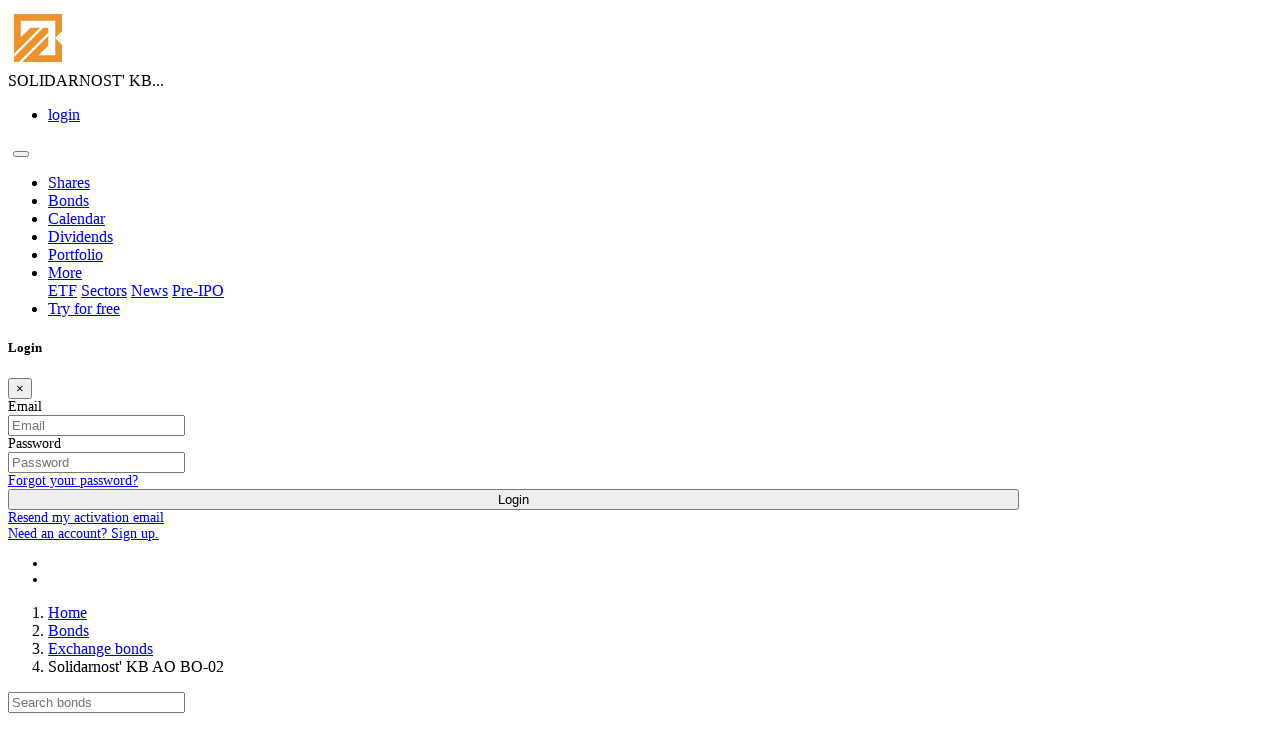

--- FILE ---
content_type: text/html; charset=UTF-8
request_url: https://blackterminal.com/bonds/RU000A0JVA77/RPMO
body_size: 29758
content:

<!DOCTYPE html>
<html lang="en-US">

<head>
                        <title>Solidarnost&#039; KB AO BO-02 RU000A0JVA77 bond — yield, description, chart and coupons payments schedule</title>
    
    <!-- icons and themes -->
                                <!-- / icons and themes -->

    <meta property="og:title" content="Solidarnost&#039; KB AO BO-02 RU000A0JVA77 bond — yield, description, chart and coupons payments schedule">
<meta property="og:description" content="Bond Solidarnost&#039; KB AO BO-02 Солидарность КБ. Calculation of bond yield and coupon payment schedule for Solidarnost&#039; KB AO BO-02">
<meta property="og:image" content="https://storage.blackterminal.com/source/img/emitents/small_logo/default_small_logo.png">
<meta property="og:type" content="website">
<meta charset="UTF-8">
<meta http-equiv="X-UA-Compatible" content="IE=edge">
<meta name="viewport" content="width=device-width, initial-scale=1.0">

<meta name="theme-color" content="#23262d">
<meta name="msapplication-TileColor" content="#2b5797">
<meta name="msapplication-config" content="/img/assets/favicon/browserconfig.xml">
<meta name="description" content="Bond Solidarnost&#039; KB AO BO-02 Солидарность КБ. Calculation of bond yield and coupon payment schedule for Solidarnost&#039; KB AO BO-02">
<meta name="keywords" content="Solidarnost&#039; KB AO BO-02, bond, chart, price, yield, coupon, Acc. Int., redemption">
<link href="https://blackterminal.com/bonds/RU000A0JVA77?boardid=RPMO?hl=ru" rel="alternate" hreflang="ru">
<link href="https://blackterminal.com/bonds/RU000A0JVA77?boardid=RPMO?hl=en" rel="alternate" hreflang="en">
<link href="https://blackterminal.com/bonds/RU000A0JVA77?boardid=RPMO" rel="alternate" hreflang="x-default">
<link href="https://blackterminal.com/bonds/RU000A0JVA77?boardid=RPMO" rel="canonical">
<link href="/img/assets/favicon/apple-touch-icon.png" rel="apple-touch-icon" sizes="180x180">
<link href="/img/assets/favicon/site.webmanifest" rel="manifest">
<link href="/img/assets/favicon/safari-pinned-tab.svg" rel="mask-icon" color="#5bbad5">
<link type="image/svg+xml" href="/img/assets/favicon/favicon.svg" rel="icon">
<link href="/assets/6962113f/css/bootstrap.css?v=1769114556" rel="stylesheet">
<link href="/assets/80610d1d/css/typeahead.min.css?v=1769114558" rel="stylesheet">
<link href="/assets/80610d1d/css/typeahead-kv.min.css?v=1769114558" rel="stylesheet">
<link href="/assets/c09ed504/css/kv-widgets.min.css?v=1769114558" rel="stylesheet">
<link href="/assets/c5fed006/css/activeform.min.css?v=1769114560" rel="stylesheet">
<link href="/assets/eb053849/css/kv-detail-view.min.css?v=1769114560" rel="stylesheet">
<link href="/assets/1532a053/css/bootstrap-dialog-bs4.min.css?v=1769114556" rel="stylesheet">
<link href="/assets/74a6b2d9/css/kv-dynagrid.min.css?v=1769114556" rel="stylesheet">
<link href="/assets/d9d9df54/css/kv-grid.min.css?v=1769114556" rel="stylesheet">
<link href="/assets/d9d9df54/css/jquery.resizableColumns.min.css?v=1769114556" rel="stylesheet">
<link href="/assets/5cd55440/select2-bootstrap4.css?v=1769114556" rel="stylesheet">
<link href="/assets/3a176cf2/ajaxcrud.css?v=1769114556" rel="stylesheet">
<link href="/bundle/dark_style.css?v=1769113255" rel="stylesheet">
<link href="/css/site.css?v=1754574973" rel="stylesheet">
<link href="/css/dark.css?v=1750802272" rel="stylesheet">
<link href="/css/app.css?v=1750233596" rel="stylesheet">
<link href="https://use.fontawesome.com/releases/v5.15.1/css/all.css" rel="stylesheet">
<link href="/assets/6ee7a226/authchoice.css?v=1769114557" rel="stylesheet">
<script src="/assets/ec45b195/jquery.js?v=1769114556"></script>
<script src="/assets/9f0b00ee/yii.js?v=1769114556"></script>
<script src="/assets/6962113f/js/bootstrap.bundle.js?v=1769114556"></script>
<script src="/assets/1532a053/js/dialog.min.js?v=1769114556"></script>
<script src="/assets/9f0b00ee/yii.gridView.js?v=1769114556"></script>
<script src="https://use.fontawesome.com/releases/v5.15.1/js/all.js" defer crossorigin="anonymous"></script>
<script src="/assets/3a176cf2/ModalRemote.min.js?v=1769114556"></script>
<script src="/assets/3a176cf2/ajaxcrud.min.js?v=1769114556"></script>
<script>window.typeahead_28615eba = {"highlight":true,"classNames":{"menu":"tt-menu ui-menu ui-widget ui-widget-content ui-autocomplete ui-front","suggestion":"ui-menu-item","input":"search ui-autocomplete-input","hint":"search ui-autocomplete-input"}};

var krajeeDialogDefaults_0269f7ad = {"alert":{"type":"type-info","title":"Information","buttonLabel":"<span class=\"fas fa-check\"></span> Ok"},"confirm":{"type":"type-warning","title":"Confirmation","btnOKClass":"btn-warning","btnOKLabel":"<span class=\"fas fa-check\"></span> Ok","btnCancelLabel":"<span class=\"fas fa-ban\"></span>  Cancel"},"prompt":{"draggable":false,"title":"Information","buttons":[{"label":"Cancel","icon":"fas fa-ban","cssClass":"btn-outline-secondary"},{"label":"Ok","icon":"fas fa-check","cssClass":"btn-primary"}],"closable":false},"dialog":{"draggable":true,"title":"Information","buttons":[{"label":"Cancel","icon":"fas fa-ban","cssClass":"btn-outline-secondary"},{"label":"Ok","icon":"fas fa-check","cssClass":"btn-primary"}]}};
var krajeeDialog_ead3f524 = {"id":"w3"};
var krajeeDialog=new KrajeeDialog(true,krajeeDialog_ead3f524,krajeeDialogDefaults_0269f7ad);
window.kvDetailView_aed71dd6 = {"fadeDelay":800,"alertTemplate":"\u003Cdiv class=\u0022{class} fade show\u0022\u003E\u003Cbutton type=\u0022button\u0022 class=\u0022close\u0022 data-dismiss=\u0022alert\u0022 aria-hidden=\u0022true\u0022\u003E\u0026times;\u003C\/button\u003E{content}\u003C\/div\u003E","alertMessageSettings":{"kv-detail-error":["alert","alert-danger"],"kv-detail-success":["alert","alert-success"],"kv-detail-info":["alert","alert-info"],"kv-detail-warning":["alert","alert-warning"]},"deleteParams":[],"deleteAjaxSettings":[],"deleteConfirm":"Are you sure you want to delete this item?","showErrorStack":false,"dialogLib":"krajeeDialog"};

var krajeeDialog_f8382620 = {"id":"w5"};
var krajeeDialog=new KrajeeDialog(true,krajeeDialog_f8382620,krajeeDialogDefaults_0269f7ad);
var krajeeDialog_f6619723 = {"id":"w7"};
var krajeeDialog=new KrajeeDialog(true,krajeeDialog_f6619723,krajeeDialogDefaults_0269f7ad);</script></head>

<body>
    
    <nav class="navbar navbar-dark navbar-expand-md">
    <div class="container">
        <a class="navbar-brand" href="https://blackterminal.com/"><img src="/img/logo.svg" width="60" height="60" alt="BlackTerminal logo" title="Go home"></a>
        <div class="d-block d-md-none" style="text-transform: uppercase;">
            Solidarnost' KB...        </div>

        <div class="float-right">
                            <ul class="nav float-left">
                    <li class="float-right" style="padding: 0px; margin-right: 20px;">
                        <a class="nav-link" href="https://blackterminal.com/login" title="Login" data-pjax="0" data-toggle="modal" data-target="#login-modal">login</a>                    </li>
                </ul>
                        <button class="navbar-toggler" type="button"
                    style="margin-left: 5px; margin-top: 10px;"
                    data-toggle="collapse" data-target="#navbarMainContent"
                    aria-controls="navbarMainContent" aria-expanded="false"
                    aria-label="Expand menu">
                <span class="navbar-toggler-icon"></span>
            </button>
        </div>

        <div class="collapse navbar-collapse" id="navbarMainContent">
            <ul class="navbar-nav mr-auto">
                
                <li class="nav-item"><a class="nav-link" href="https://blackterminal.com/companies">Shares</a></li>
                <li class="nav-item active"><a class="nav-link" href="https://blackterminal.com/bonds">Bonds</a></li>
                <li class="nav-item"><a class="nav-link" href="https://blackterminal.com/calendar">Calendar</a></li>
                <li class="nav-item"><a class="nav-link" href="https://blackterminal.com/dividends">Dividends</a></li>
                <li class="nav-item ">
                    <a class="nav-link" href="https://blackterminal.com/portfolio">Portfolio</a>                </li>
                                <li class="nav-item dropdown">
                    <a class="nav-link dropdown-toggle" href="#" id="navbarDropdown" role="button"
                       data-toggle="dropdown" aria-haspopup="true"
                       aria-expanded="false">More</a>
                    <div class="dropdown-menu" aria-labelledby="navbarDropdown">
                                                <a class="nav-link dropdown-item" href="https://blackterminal.com/etfs">ETF</a>                        <a class="nav-link dropdown-item" href="https://blackterminal.com/sectors">Sectors</a>                        <a class="nav-link dropdown-item" href="https://blackterminal.com/news">News</a>                                                <a class="nav-link dropdown-item" href="https://blackterminal.com/companies/OTCI:RM">Pre-IPO</a>                    </div>
                </li>
                <li class="d-flex"><a class="btn btn-sm btn-outline-primary my-auto mx-3" href="/register">Try for free</a></li>            </ul>
        </div>
    </div>
</nav>




<div id="login-modal" class="fade modal" role="dialog" tabindex="-1" aria-hidden="true" aria-labelledby="login-modal-label">
<div class="modal-dialog modal-dialog-centered" role="document">
<div class="modal-content">
<div class="modal-header" style="font-size:16px !important;">
<h5 id="login-modal-label" class="modal-title">Login</h5>
<button type="button" class="close" data-dismiss="modal"><span aria-hidden="true">&times;</span></button>
</div>
<div class="modal-body" style="font-size:14px !important;">


<div class="center mt-5 p-4">
    <form id="w9" action="https://blackterminal.com/login" method="post">
    <div class="form-group row field-loginform-email required">
<label class="col-sm-2 col-form-label" for="loginform-email">Email</label>
<div class="col-sm-10">
<input type="text" id="loginform-email" class="form-control" name="LoginForm[email]" placeholder="Email" aria-required="true">
<div class="invalid-feedback "></div>

</div>
</div>
    <div class="form-group row field-loginform-password required">
<label class="col-sm-2 col-form-label" for="loginform-password">Password</label>
<div class="col-sm-10">
<input type="password" id="loginform-password" class="form-control" name="LoginForm[password]" placeholder="Password" aria-required="true">
<div class="invalid-feedback "></div>

</div>
</div>
    <div class="d-flex justify-content-center">
        <a class="text-sm mb-3" href="https://blackterminal.com/user/sign-in/request-password-reset">Forgot your password?</a>    </div>

    <div class="form-group center-content">
        <button type="submit" class="btn btn-bt" name="login-button" style="width:80%">Login</button>    </div>

    <div class="d-flex justify-content-center">
        <a class="row" href="https://blackterminal.com/user/sign-in/resend-email">Resend my activation email</a>    </div>
    <div class="d-flex justify-content-center">
        <a class="row" href="https://blackterminal.com/register">Need an account? Sign up.</a>    </div>

    <div id="w10" class="mt-3 mb-5">    <ul class="list-inline d-flex justify-content-center">
                    <li class="list-inline-item"><a class="vkontakte auth-link" href="https://blackterminal.com/auth?authclient=vkontakte" title="VKontakte"><span class="auth-icon vkontakte"></span></a></li>
                    <li class="list-inline-item"><a class="yandex auth-link" href="https://blackterminal.com/auth?authclient=yandex" title="Yandex"><span class="auth-icon yandex"></span></a></li>
            </ul>
    </div>
    <!--div class="d-flex justify-content-center">
        <script async src="https://telegram.org/js/telegram-widget.js" data-telegram-login="BlackTermBot"
                data-size="medium" data-radius="4"
                data-auth-url="https://blackterminal.com/auth-telegram"
                data-request-access="write" data-lang="en-US"></script>
    </div-->

    </form></div>



</div>

</div>
</div>
</div>

    <div class="container">
        <nav aria-label="breadcrumb"><ol id="w11" class="breadcrumb"><li class="breadcrumb-item"><a href="/">Home</a></li>
<li class="breadcrumb-item"><a href="https://blackterminal.com/bonds">Bonds</a></li>
<li class="breadcrumb-item"><a href="https://blackterminal.com/bonds?type=exchange_bond">Exchange bonds</a></li>
<li class="breadcrumb-item active" aria-current="page">Solidarnost&#039; KB AO BO-02</li>
</ol></nav>        <div id="noty-layer"></div>        
<div class="bonds-view custom-scrollbar">

    


<div class="center col-xs-12 col-md-8 pb-5">
    <div style="width: 20px, height: 20px;">
        <div><input type="text" id="w0" class="form-control" name="bonds-search" placeholder="Search bonds" data-krajee-typeahead="typeahead_28615eba"></div>    </div>
</div>
<div id="results"></div>




<div class="request-add-asset">
    
<div id="request-add-asset-modal" class="fade modal" role="dialog" tabindex="-1" aria-hidden="true" aria-labelledby="request-add-asset-modal-label">
<div class="modal-dialog" role="document">
<div class="modal-content">
<div id="modalHeader" class="modal-header">
<h5 id="request-add-asset-modal-label" class="modal-title"><h1>Request for adding asset</h1></h5>
<button type="button" class="close" data-dismiss="modal"><span aria-hidden="true">&times;</span></button>
</div>
<div class="modal-body">
    <div id="request-add-asset-form">
        
    </div>

    
</div>

</div>
</div>
</div></div>





    <div class="center-content mb-4">
        <h1 class="title title-text" style="display: inline;">Bond Solidarnost' KB AO BO-02</h1>    </div>

            <div class="panel my-3 p-3">
            Trading mode             <div class="btn-group btn-group-toggle btn-group-shares">
                                    <a class="btn share-btn btn-primary" href="/bonds/RU000A0JVA77/RPMO">
                        REPO-M - negotiated                    </a>
                                <a class="btn share-btn btn-secondary" href="/bonds/RU000A0JVA77/TQCB">Bonds - order-driven</a>            </div>
        </div>
    
    

    
<div class="widget-header">
    Bond description</div>
<div class="widget-text mb-4" style="margin-top: 1px;">
    <form id="w1" class="form-vertical kv-form-bs4" action="/bonds/RU000A0JVA77/RPMO" method="post" role="form"><div id="w2-container" class="kv-container-bs4 kv-view-mode"><div class="kv-detail-view table-responsive"><table id="w2" class="table table-hover table-bordered table-striped detail-view" data-krajee-kvDetailView="kvDetailView_aed71dd6"><tr class="kv-child-table-row"><td class="kv-child-table-cell" colspan=2><table class="table kv-child-table"><tr><th hidden></th>
<td style="width: 50%;"><div class="kv-attribute">Solidarnost&#039; KB AO BO-02</div>
<div class="kv-form-attribute" style="display:none"></div></td><th style="width: 20%;">Emitent</th>
<td style="width: 30%;"><div class="kv-attribute"><a href="/emitents/2016/solidarnost-kb">Солидарность КБ</a></div>
<div class="kv-form-attribute" style="display:none"></div></td></tr></table></td></tr>
<tr class="kv-child-table-row"><td class="kv-child-table-cell" colspan=2><table class="table kv-child-table"><tr><th style="width: 20%;">Status</th>
<td style="width: 30%;"><div class="kv-attribute">not trading</div>
<div class="kv-form-attribute" style="display:none"></div></td><th style="width: 20%;"></th>
<td style="width: 30%;"><div class="kv-attribute"></div>
<div class="kv-form-attribute" style="display:none"></div></td></tr></table></td></tr>
<tr class="kv-child-table-row"><td class="kv-child-table-cell" colspan=2><table class="table kv-child-table"><tr><th style="width: 20%;">Nominal volume</th>
<td style="width: 30%;"><div class="kv-attribute">RUB 1,500,000,000</div>
<div class="kv-form-attribute" style="display:none"></div></td><th style="width: 20%;">Placed volume</th>
<td style="width: 30%;"><div class="kv-attribute"></div>
<div class="kv-form-attribute" style="display:none"></div></td></tr></table></td></tr>
<tr class="kv-child-table-row"><td class="kv-child-table-cell" colspan=2><table class="table kv-child-table"><tr><th style="width: 20%;">Date of listing</th>
<td style="width: 30%;"><div class="kv-attribute">20.03.2015</div>
<div class="kv-form-attribute" style="display:none"></div></td><th style="width: 20%;">Bond type</th>
<td style="width: 30%;"><div class="kv-attribute"><a href="https://blackterminal.com/bonds?type=exchange_bond">Exchange bonds</a></div>
<div class="kv-form-attribute" style="display:none"></div></td></tr></table></td></tr>
<tr class="kv-child-table-row"><td class="kv-child-table-cell" colspan=2><table class="table kv-child-table"><tr><th style="width: 20%;">Maturity date</th>
<td style="width: 30%;"><div class="kv-attribute"></div>
<div class="kv-form-attribute" style="display:none"></div></td><th style="width: 20%;">Lot size</th>
<td style="width: 30%;"><div class="kv-attribute">1 pcs.</div>
<div class="kv-form-attribute" style="display:none"></div></td></tr></table></td></tr>
<tr class="kv-child-table-row"><td class="kv-child-table-cell" colspan=2><table class="table kv-child-table"><tr><th style="width: 20%;">Face value</th>
<td style="width: 30%;"><div class="kv-attribute">RUB 1,000</div>
<div class="kv-form-attribute" style="display:none"><div class="highlight-addon field-bonds-facevalue">
<div><input type="text" id="bonds-facevalue" class="form-control" name="Bonds[facevalue]" value="1000">
<div class="invalid-feedback"></div>
<div class="hint-block">Bond face value</div></div>
</div></div></td><th style="width: 20%;">Is substitute</th>
<td style="width: 30%;"><div class="kv-attribute">No</div>
<div class="kv-form-attribute" style="display:none"></div></td></tr></table></td></tr>
<tr class="kv-child-table-row"><td class="kv-child-table-cell" colspan=2><table class="table kv-child-table"><tr><th style="width: 20%;">Registration number</th>
<td style="width: 30%;"><div class="kv-attribute">4B020203344B</div>
<div class="kv-form-attribute" style="display:none"><div class="highlight-addon field-bonds-regnumber">
<div><input type="text" id="bonds-regnumber" class="form-control" name="Bonds[regnumber]" value="4B020203344B">
<div class="invalid-feedback"></div>
</div>
</div></div></td><th style="width: 20%;"></th>
<td style="width: 30%;"><div class="kv-attribute"></div>
<div class="kv-form-attribute" style="display:none"></div></td></tr></table></td></tr>
<tr class="kv-child-table-row"><td class="kv-child-table-cell" colspan=2><table class="table kv-child-table"><tr><th style="width: 20%;">ISIN code</th>
<td style="width: 30%;"><div class="kv-attribute">RU000A0JVA77</div>
<div class="kv-form-attribute" style="display:none"></div></td><th style="width: 20%;">Reliability</th>
<td style="width: 30%;"><div class="kv-attribute"><span style="color:#ffab00;"><i class="fas fa-star"></i></span><span style="color:#ffab00;"><i class="far fa-star"></i></span><span style="color:#ffab00;"><i class="far fa-star"></i></span></div>
<div class="kv-form-attribute" style="display:none"></div></td></tr></table></td></tr></table></div></div></form></div>


    
    
<div class="widget-header">
    Coupon payment schedule    <div id="div-filter-showPassedCoupons"
     class="float-right col-12 col-md-6 col-lg-3 filter">
    <div class="justify-content-center">
        <div class="col custom-control custom-switch">
            <input type="checkbox" id="switch-showPassedCoupons_select" class="custom-control-input" name="showPassedCoupons" style="cursor:pointer" data-value="1" onClick="switchInput(this,&#039;#coupons-table-pjax&#039;);">            <label class="custom-control-label" style="cursor:pointer; color:var(--custom-main-grey)" for="switch-showPassedCoupons_select">Show all coupons</label>        </div>
    </div>
</div>
</div>
<div class="widget-text mb-4" style="margin-top: 1px;">
    <div id="coupons-table-pjax" data-pjax-container="" data-pjax-push-state data-pjax-timeout="1000">    <div id="dynagrid-bonds-coupons"><div id="dynagrid-bonds-coupons-pjax" data-pjax-container="" data-pjax-push-state data-pjax-timeout="1000"><div class="kv-loader-overlay"><div class="kv-loader"></div></div><div id="w6" class="grid-view is-bs4 kv-grid-bs4 kv-grid-panel hide-resize" data-krajee-grid="kvGridInit_43c666a4" data-krajee-ps="ps_w6_container"><div class="card border-">

<div id="w6-container" class="table-responsive kv-grid-container"><table class="table-striped dataTable no-footer kv-grid-table table"><thead class="kv-table-header w6">
<tr><th class="text-center">Coupon #</th><th class="text-center kv-nowrap" title="" data-toggle="tooltip" data-col-seq="1"><a class="kv-sort-link asc" href="https://blackterminal.com/bonds/RU000A0JVA77?boardid=RPMO&amp;sort=-coupondate" data-sort="-coupondate">Date of payment<span class="kv-sort-icon"><i class="fas fa-sort-amount-down-alt"></i></span></a></th><th class="text-center kv-nowrap" title="" data-toggle="tooltip" data-col-seq="2"><a href="https://blackterminal.com/bonds/RU000A0JVA77?boardid=RPMO&amp;sort=valueprc" data-sort="valueprc">Coupon rate</a></th><th class="text-center kv-nowrap" title="Value" data-toggle="tooltip" data-col-seq="3"><a href="https://blackterminal.com/bonds/RU000A0JVA77?boardid=RPMO&amp;sort=value" data-sort="value">Payment amount</a></th><th class="text-center kv-nowrap" title="Value" data-toggle="tooltip" data-col-seq="4">% of face value</th><th class="text-center kv-nowrap" title="Bond face value" data-toggle="tooltip" data-col-seq="5"><a href="https://blackterminal.com/bonds/RU000A0JVA77?boardid=RPMO&amp;sort=facevalue" data-sort="facevalue">Face value</a></th></tr>
</thead>
<tbody>
<tr><td colspan="6"><div class="empty">No results found.</div></td></tr>
</tbody></table></div>

</div></div></div></div>
    <nav id="w8" class="pagination justify-content-center"></nav>    </div></div>

<script type="text/javascript">
    function switchInput(Switch, pjaxContainerId) {
        let selectId = Switch.id.substr(7);
        id = selectId.slice(0, -7);
        input = document.getElementById('switch-' + id + '_select');
        let strSelected;
        if (Switch.checked) {
            input.labels[0].style.color = '#dcdcdc';
            strSelected = Switch.dataset.value;
        } else {
            input.labels[0].style.color = '#8592a0';
            strSelected = '';
        }
        let param = Switch.name;
        updateURL(param, strSelected, pjaxContainerId);
    }

    function updateURL(param, value, pjaxContainerId) {
        if (history.pushState) {
            var newurl = window.location.protocol + "//" + window.location.host + window.location.pathname + window.location.search;
            newurl = updateQueryStringParameter(newurl, param, value);
            window.history.pushState({path: newurl}, '', newurl);
            console.log(pjaxContainerId);
            $.pjax.reload({container: pjaxContainerId, timeout: 5000, async: false});
        }
    }

    function updateQueryStringParameter(uri, key, value) {
        let keyWithSlashes;
        keyWithSlashes = key.replace(']', '\\\]');
        keyWithSlashes = keyWithSlashes.replace('[', '\\\[');
        var re = new RegExp("([?&])" + keyWithSlashes + "=.*?(&|$)", "i");
        var re1 = new RegExp("([?])" + keyWithSlashes + "=.*?([&])", "i");
        var separator = uri.indexOf('?') !== -1 ? "&" : "?";
        if (uri.match(re)) {
            if (value === '') {
                uri = uri.replace(re1, '$1');
                return uri.replace(re, '$2');
            } else {
                return uri.replace(re, '$1' + key + "=" + value + '$2');
            }
        } else {
            if (value === '') {
                return uri;
            } else {
                return uri + separator + key + "=" + value;
            }
        }
    }
</script>

</div>
    </div>

    <script src="/assets/80610d1d/js/typeahead.bundle.min.js?v=1769114558"></script>
<script src="/assets/80610d1d/js/typeahead-kv.min.js?v=1769114558"></script>
<script src="/assets/80610d1d/js/handlebars.min.js?v=1769114558"></script>
<script src="/assets/c09ed504/js/kv-widgets.min.js?v=1769114558"></script>
<script src="/assets/9f0b00ee/yii.activeForm.js?v=1769114556"></script>
<script src="/assets/c5fed006/js/activeform.min.js?v=1769114560"></script>
<script src="/assets/eb053849/js/kv-detail-view.min.js?v=1769114560"></script>
<script src="/assets/1532a053/js/bootstrap-dialog.min.js?v=1769114556"></script>
<script src="/assets/1532a053/js/dialog-yii.min.js?v=1769114556"></script>
<script src="/assets/9f0b00ee/yii.validation.js?v=1769114556"></script>
<script src="/assets/74a6b2d9/js/kv-dynagrid.min.js?v=1769114556"></script>
<script src="/assets/d9d9df54/js/kv-grid-export.min.js?v=1769114556"></script>
<script src="/assets/d9d9df54/js/jquery.resizableColumns.min.js?v=1769114556"></script>
<script src="/assets/81db5096/jquery.pjax.js?v=1769114556"></script>
<script src="/assets/74a6b2d9/js/kv-dynagrid-detail.min.js?v=1769114556"></script>
<script src="/bundle/app.js?v=1769113255"></script>
<script src="/js/scrolltop.js?v=1750233597"></script>
<script src="/assets/6ee7a226/authchoice.js?v=1769114557"></script>
<script src="/assets/90c37ee0/bootstrap-notify.min.js?v=1769114557"></script>
<script>    $(document).on("beforeSubmit", "#request-add-asset-active-form", function () {
        var form = $(this);
            // submit form
        $.ajax({
            url    : form.attr('action'),
            type   : 'post',
            data   : form.serialize(),
            success: function (response)
            {
                $('#request-add-asset-modal').modal('hide');
            },
        });
        return false;
    });
    $(document).on('click', '.showRequestAddAssetModal', function(){
        $('#request-add-asset-modal').modal('show')
                .find('#request-add-asset-form')
                .load($(this).attr('value'));
    });
    Handlebars.registerHelper('urlEncode',function(inputData){
        return encodeURI(inputData);
    });

            $.ajaxSetup({
                showNoty: true // default for all ajax calls
            });
            $(document).ajaxComplete(function (event, xhr, settings) {
                if (settings.showNoty && (settings.type=='POST' || settings.container) ) {
                    $.ajax({
                        url: 'https://blackterminal.com/noty/default/index',
                        method: 'POST',
                        cache: false,
                        showNoty: false,
                        async:false,
                        global: false,
                        data: {
                            layerClass: '"common\\modules\\notification_wrapper\\layers\\BootstrapNotify"',
                            config: '{"options":{"width":"335px","z_index":1051,"placement":{"from":"top","align":"right"}},"layerOptions":{"layerId":"noty-layer"}}'
                        },
                        success: function(data) {
                           $('#noty-layer').html(data);
                        }
                    });
                }
            });
        </script>
<script>jQuery(function ($) {
jQuery&&jQuery.pjax&&(jQuery.pjax.defaults.maxCacheLength=0);
var w0_data_1 = new Bloodhound({"datumTokenizer":Bloodhound.tokenizers.obj.whitespace('value'),"queryTokenizer":Bloodhound.tokenizers.whitespace,"remote":{"url":"https://blackterminal.com/bonds/search?term=%QUERY","wildcard":"%QUERY"}});
kvInitTA('w0', typeahead_28615eba, [{"display":"value","templates":{"pending":"<i id=\"find-loading\" class=\"fas fa-spinner fa-pulse fa-2x fa-fw\"\n                                style=\"display:block; position:absolute; top:-35px; right:20px; float:right;\"></i>","notFound":Handlebars.compile('<div class="ui-menu-item"><img class="sug-icon" src="/img/assets/not_found.png"><a class="showRequestAddAssetModal" value="https://blackterminal.com/add-asset?name={{urlEncode query}}&asset_type=bonds">"{{query}}" not found. Add?</a></div>'),"suggestion":Handlebars.compile('<div><img class="sug-icon" src="{{icon}}"><a class="ui-menu-item-wrapper" href="{{url}}">{{label}}</a></div>')},"name":"w0_data_1","source":w0_data_1.ttAdapter()}]);
jQuery("#w0").on('typeahead:select', function(ev, ui) {
                    document.location.href=ui.url;
                });
jQuery('#request-add-asset-modal').modal({"show":false});
var $el=jQuery("#w1 .kv-hint-special");if($el.length){$el.each(function(){$(this).activeFieldHint()});}kvBs4InitForm();
krajeeYiiConfirm('krajeeDialog');

jQuery("#w2-container").kvDetailView(kvDetailView_aed71dd6);

jQuery("#w2-container").find("[data-toggle=tooltip]").tooltip();
jQuery('#w1').yiiActiveForm([{"id":"bonds-facevalue","name":"facevalue","container":".field-bonds-facevalue","input":"#bonds-facevalue","error":".invalid-feedback","validate":function (attribute, value, messages, deferred, $form) {yii.validation.number(value, messages, {"pattern":/^[-+]?[0-9]*\.?[0-9]+([eE][-+]?[0-9]+)?$/,"message":"Face value must be a number.","skipOnEmpty":1});}},{"id":"bonds-regnumber","name":"regnumber","container":".field-bonds-regnumber","input":"#bonds-regnumber","error":".invalid-feedback","validate":function (attribute, value, messages, deferred, $form) {yii.validation.string(value, messages, {"message":"Registration number must be a string.","max":50,"tooLong":"Registration number should contain at most 50 characters.","skipOnEmpty":1});}}], []);
jQuery('[name="dynagrid-bonds-coupons-dynagrid"]').dynagrid({"submitMessage":"<div class=\"dynagrid-submit-message\">Saving and applying configuration &hellip;</div>","deleteMessage":"<div class=\"dynagrid-submit-message\">Trashing all personalizations &hellip;</div>","deleteConfirmation":"Are you sure you want to delete the setting?","modalId":"dynagrid-bonds-coupons-grid-modal","dynaGridId":"dynagrid-bonds-coupons","dialogLib":"krajeeDialog"});
 jQuery('#dynagrid-bonds-coupons-pjax').on('pjax:beforeReplace', function () {
                jQuery("#dynagrid-bonds-coupons-grid-modal").remove();jQuery("#dynagrid-bonds-coupons-filter-modal").remove();jQuery("#dynagrid-bonds-coupons-sort-modal").remove();
            }); jQuery('#dynagrid-bonds-coupons-pjax').on('pjax:end', function () {
                jQuery('[name="dynagrid-bonds-coupons-dynagrid"]').dynagrid({"submitMessage":"<div class=\"dynagrid-submit-message\">Saving and applying configuration &hellip;</div>","deleteMessage":"<div class=\"dynagrid-submit-message\">Trashing all personalizations &hellip;</div>","deleteConfirmation":"Are you sure you want to delete the setting?","modalId":"dynagrid-bonds-coupons-grid-modal","dynaGridId":"dynagrid-bonds-coupons","dialogLib":"krajeeDialog"});
                jQuery('[name="dynagrid-bonds-coupons-dynagrid"]').dynagrid('reset');
            });
var kvGridExp_f40e7fe2={"gridId":"w6","action":"https://blackterminal.com/gridview/export/download","module":"gridview","encoding":"utf-8","bom":1,"target":"_blank","messages":{"allowPopups":"Disable any popup blockers in your browser to ensure proper download.","confirmDownload":"Ok to proceed?","downloadProgress":"Generating the export file. Please wait...","downloadComplete":"Request submitted! You may safely close this dialog after saving your downloaded file."},"exportConversions":[{"from":"<span class=\"glyphicon glyphicon-ok-sign text-success\" style=\"font-weight:bold\"></span>","to":"Active"},{"from":"<span class=\"glyphicon glyphicon-remove-sign text-danger\" style=\"font-weight:bold\"></span>","to":"Inactive"}],"skipExportElements":[".sr-only",".hide"],"showConfirmAlert":true};
var kvGridExp_12735912={"filename":"grid-export","showHeader":true,"showPageSummary":true,"showFooter":true};
var kvGridExp_dbdbffa9={"dialogLib":"krajeeDialog","gridOpts":kvGridExp_f40e7fe2,"genOpts":kvGridExp_12735912,"alertMsg":"The HTML export file will be generated for download.","config":{"cssFile":["https://cdn.jsdelivr.net/npm/bootstrap@4.6.0/dist/css/bootstrap.min.css","https://use.fontawesome.com/releases/v5.3.1/css/all.css"]}};
var kvGridExp_a7bcaa0f={"dialogLib":"krajeeDialog","gridOpts":kvGridExp_f40e7fe2,"genOpts":kvGridExp_12735912,"alertMsg":"The CSV export file will be generated for download.","config":{"colDelimiter":",","rowDelimiter":"\r\n"}};
var kvGridExp_877e8fce={"dialogLib":"krajeeDialog","gridOpts":kvGridExp_f40e7fe2,"genOpts":kvGridExp_12735912,"alertMsg":"The TEXT export file will be generated for download.","config":{"colDelimiter":"\t","rowDelimiter":"\r\n"}};
var kvGridExp_2091b8b5={"dialogLib":"krajeeDialog","gridOpts":kvGridExp_f40e7fe2,"genOpts":kvGridExp_12735912,"alertMsg":"The EXCEL export file will be generated for download.","config":{"worksheet":"ExportWorksheet","cssFile":""}};
var kvGridExp_24a3e2e1={"dialogLib":"krajeeDialog","gridOpts":kvGridExp_f40e7fe2,"genOpts":kvGridExp_12735912,"alertMsg":"The PDF export file will be generated for download.","config":{"mode":"UTF-8","format":"A4-L","destination":"D","marginTop":20,"marginBottom":20,"cssInline":".kv-wrap{padding:20px}","methods":{"SetHeader":[{"odd":{"L":{"content":"Yii2 Grid Export (PDF)","font-size":8,"color":"#333333"},"C":{"content":"Grid Export","font-size":16,"color":"#333333"},"R":{"content":"Generated: Fri, 23-Jan-2026","font-size":8,"color":"#333333"}},"even":{"L":{"content":"Yii2 Grid Export (PDF)","font-size":8,"color":"#333333"},"C":{"content":"Grid Export","font-size":16,"color":"#333333"},"R":{"content":"Generated: Fri, 23-Jan-2026","font-size":8,"color":"#333333"}}}],"SetFooter":[{"odd":{"L":{"content":"© Krajee Yii2 Extensions","font-size":8,"font-style":"B","color":"#999999"},"R":{"content":"[ {PAGENO} ]","font-size":10,"font-style":"B","font-family":"serif","color":"#333333"},"line":true},"even":{"L":{"content":"© Krajee Yii2 Extensions","font-size":8,"font-style":"B","color":"#999999"},"R":{"content":"[ {PAGENO} ]","font-size":10,"font-style":"B","font-family":"serif","color":"#333333"},"line":true}}]},"options":{"title":"Grid Export","subject":"PDF export generated by kartik-v/yii2-grid extension","keywords":"krajee, grid, export, yii2-grid, pdf"},"contentBefore":"","contentAfter":""}};
var kvGridExp_47a117c2={"dialogLib":"krajeeDialog","gridOpts":kvGridExp_f40e7fe2,"genOpts":kvGridExp_12735912,"alertMsg":"The JSON export file will be generated for download.","config":{"colHeads":[],"slugColHeads":false,"jsonReplacer":function(k,v){return typeof(v)==='string'?$.trim(v):v},"indentSpace":4}};
var kvGridInit_43c666a4=function(){
jQuery('#w6 .export-html').gridexport(kvGridExp_dbdbffa9);jQuery('#w6 .export-csv').gridexport(kvGridExp_a7bcaa0f);jQuery('#w6 .export-txt').gridexport(kvGridExp_877e8fce);jQuery('#w6 .export-xls').gridexport(kvGridExp_2091b8b5);jQuery('#w6 .export-pdf').gridexport(kvGridExp_24a3e2e1);jQuery('#w6 .export-json').gridexport(kvGridExp_47a117c2);jQuery('#w6-container').resizableColumns('destroy').resizableColumns({"store":null,"resizeFromBody":false});
};
kvGridInit_43c666a4();
jQuery("#dynagrid-bonds-coupons-pjax").on('pjax:timeout', function(e){e.preventDefault()}).on('pjax:send', function(){$("#dynagrid-bonds-coupons-pjax").addClass('your-custom-class')}).off('pjax:complete.5428077b').on('pjax:complete.5428077b', function(){setTimeout(kvGridInit_43c666a4, 2500);$("#dynagrid-bonds-coupons-pjax").removeClass('your-custom-class');
});
jQuery('#w6').yiiGridView({"filterUrl":"\/bonds\/RU000A0JVA77\/RPMO","filterSelector":"#w6-filters input, #w6-filters select","filterOnFocusOut":true});
jQuery(document).pjax("#dynagrid-bonds-coupons-pjax a", {"push":true,"replace":false,"timeout":1000,"scrollTo":false,"container":"#dynagrid-bonds-coupons-pjax"});
jQuery(document).off("submit", "#dynagrid-bonds-coupons-pjax form[data-pjax]").on("submit", "#dynagrid-bonds-coupons-pjax form[data-pjax]", function (event) {jQuery.pjax.submit(event, {"push":true,"replace":false,"timeout":1000,"scrollTo":false,"container":"#dynagrid-bonds-coupons-pjax"});});
jQuery(document).pjax("#coupons-table-pjax a", {"push":true,"replace":false,"timeout":1000,"scrollTo":false,"container":"#coupons-table-pjax"});
jQuery(document).off("submit", "#coupons-table-pjax form[data-pjax]").on("submit", "#coupons-table-pjax form[data-pjax]", function (event) {jQuery.pjax.submit(event, {"push":true,"replace":false,"timeout":1000,"scrollTo":false,"container":"#coupons-table-pjax"});});
$(document).ready(function(){
    $('#banner').click(function() {
        $.ajax({
            url    : '/site/close-header-banner',
            type   : 'post',
            showNoty: false,
        });
    });
});
jQuery('#w10').authchoice();
jQuery('#w9').yiiActiveForm([{"id":"loginform-email","name":"email","container":".field-loginform-email","input":"#loginform-email","error":".invalid-feedback","enableAjaxValidation":true,"validate":function (attribute, value, messages, deferred, $form) {yii.validation.required(value, messages, {"message":"Email cannot be blank."});}},{"id":"loginform-password","name":"password","container":".field-loginform-password","input":"#loginform-password","error":".invalid-feedback","enableAjaxValidation":true,"validate":function (attribute, value, messages, deferred, $form) {yii.validation.required(value, messages, {"message":"Password cannot be blank."});}}], {"errorSummary":".alert.alert-danger","errorCssClass":"is-invalid","successCssClass":"is-valid","validationStateOn":"input"});
jQuery('#login-modal').modal({"show":false});
$.notify({"message":"<b>Warning</b><br>BlackTerminal uses cookies in order to personalize and improve the usability of the service. If you do not want to use cookies, please change your browser settings. <a style=\"cursor: pointer; color: #32dadc; position:inherit!important;\" onClick=\"$.ajax({\n                                        url    : &#039;/site/confirm-use-cookies&#039;,\n                                        type   : &#039;post&#039;,\n                                        showNoty: false,\n                                        success: function (response)\n                                        {\n                                            $(&#039;[data-notify=&quot;dismiss&quot;]&#039;).trigger(&#039;click&#039;);\n                                        },\n                                    });\">Accept</a>"}, {"newest_on_top":false,"showProgressbar":false,"placement":{"from":"top","align":"right"},"width":"335px","z_index":1051,"delay":999999999,"type":"warning"});
});</script>
    
<!-- Yandex.Metrika counter -->
<script type="text/javascript">
    (function (m, e, t, r, i, k, a) {
        m[i] = m[i] || function () {
            (m[i].a = m[i].a || []).push(arguments)
        };
        var z = null;
        m[i].l = 1 * new Date();
        for (var j = 0; j < document.scripts.length; j++) {
            if (document.scripts[j].src === r) {
                return;
            }
        }
        k = e.createElement(t), a = e.getElementsByTagName(t)[0], k.async = 1, k.src = r, a.parentNode.insertBefore(k, a)
    })
    (window, document, "script", "https://mc.yandex.ru/metrika/tag.js", "ym");

    ym(41754784, "init", {
        clickmap: true,
        trackLinks: true,
        accurateTrackBounce: true,
        webvisor: false,
        trackHash: true,
        userParams: {
            uid: 0,
            status: "unreg"        },
    });
</script>
<noscript>
    <div><img src="https://mc.yandex.ru/watch/41754784" style="position:absolute; left:-9999px;" alt=""/></div>
</noscript>
<!-- /Yandex.Metrika counter -->

<!-- GoogleAnalytics -->
<script>
    (function (i, s, o, g, r, a, m) {
        i['GoogleAnalyticsObject'] = r;
        i[r] = i[r] || function () {
            (i[r].q = i[r].q || []).push(arguments)
        }, i[r].l = 1 * new Date();
        a = s.createElement(o),
            m = s.getElementsByTagName(o)[0];
        a.async = 1;
        a.src = g;
        m.parentNode.insertBefore(a, m)
    })(window, document, 'script', 'https://www.google-analytics.com/analytics.js', 'ga');
    ga('create', 'UA-28041989-3', 'auto');
    ga('set', 'dimension1', 0);
    ga('set', 'dimension2', 'unreg');
    ga('send', 'pageview');
</script>
<!-- /GoogleAnalytics -->

<!-- Meta Pixel Code -->
<!--script>
    !function (f, b, e, v, n, t, s) {
        if (f.fbq) return;
        n = f.fbq = function () {
            n.callMethod ?
                n.callMethod.apply(n, arguments) : n.queue.push(arguments)
        };
        if (!f._fbq) f._fbq = n;
        n.push = n;
        n.loaded = !0;
        n.version = '2.0';
        n.queue = [];
        t = b.createElement(e);
        t.async = !0;
        t.src = v;
        s = b.getElementsByTagName(e)[0];
        s.parentNode.insertBefore(t, s)
    }(window, document, 'script',
        'https://connect.facebook.net/en_US/fbevents.js');
    fbq('init', '1029121081005561');
    fbq('track', 'PageView');
</script>
<noscript>
    <img height="1" width="1" style="display:none"
         src="https://www.facebook.com/tr?id=1029121081005561&ev=PageView&noscript=1"
    />
</noscript-->
<!-- End Meta Pixel Code -->

<!--LiveInternet counter-->
<div style="visibility: hidden;">
    <script>
        document.write("<a href='//www.liveinternet.ru/click' " +
            "target=_blank><img src='//counter.yadro.ru/hit?t44.6;r" +
            escape(document.referrer) + ((typeof (screen) == "undefined") ? "" :
                ";s" + screen.width + "*" + screen.height + "*" + (screen.colorDepth ?
                    screen.colorDepth : screen.pixelDepth)) + ";u" + escape(document.URL) +
            ";h" + escape(document.title.substring(0, 80)) + ";" + Math.random() +
            "' alt='' title='LiveInternet' " +
            "border='0' width='31' height='31'><\/a>")
    </script>
</div>
<!--/LiveInternet-->

<!-- VK Retargeting -->
<script>!function () {
        var t = document.createElement("script");
        t.type = "text/javascript", t.async = !0, t.src = "https://vk.ru/js/api/openapi.js?160", t.onload = function () {
            VK.Retargeting.Init("VK-RTRG-363570-7IkvA"), VK.Retargeting.Hit()
        }, document.head.appendChild(t)
    }();</script>
<noscript><img src="https://vk.ru/rtrg?p=VK-RTRG-363570-7IkvA" style="position:fixed; left:-999px;" alt=""/></noscript>
<!-- /VK Retargeting -->


<!-- actionpay -->
<!-- img src="https://apypx.com/ok/19850.png?actionpay=[click].[source]&apid=[action_id]&price=[price]" height="1" width="1" /-->
<!--script type="text/javascript">
    (function (w, d) {
        try {
            var el = 'getElementsByTagName', rs = 'readyState';
            if (d[rs] !== 'interactive' && d[rs] !== 'complete') {
                var c = arguments.callee;
                return setTimeout(function () {
                    c(w, d)
                }, 100);
            }
            var s = d.createElement('script');
            s.type = 'text/javascript';
            s.async = s.defer = true;
            s.src = '//aprtx.com/code/Blackterminal/';
            var p = d[el]('body')[0] || d[el]('head')[0];
            if (p) p.appendChild(s);
        } catch (x) {
            if (w.console) w.console.log(x);
        }
    })(window, document);
</script-->
<!-- /actionpay -->

<!-- advcake -->
<!--script type="text/javascript" id="advcakeAsync">
    (function (a) {
        var b = a.createElement("script");
        b.async = 1;
        b.src = "//code.acstat.com/";
        a = a.getElementsByTagName("script")[0];
        a.parentNode.insertBefore(b, a)
    })(document);
</script-->
<!-- /advcake -->


<div class="footer-container" style="width: 100%; position: relative; bottom: 0;">
    <div class="container">
        <div class="row" style="padding-top: 40px;">
            <div class="col-sm" style="margin-bottom: 40px;">
                <div class="inline-block">
                    <ul class="menu-footer">
                                                <li>
                            <a href="https://blackterminal.com/companies">Shares</a>
                        </li>
                        <li><a href="https://blackterminal.com/bonds">Bonds</a></li>
                        <li><a href="https://blackterminal.com/etfs">ETF</a></li>
                        <li>
                            <a href="https://blackterminal.com/dividends">Dividends</a>
                        </li>
                        <li>
                            <a href="https://blackterminal.com/portfolio">Portfolio</a>
                        </li>
                                                <li><a href="https://blackterminal.com/sectors">Sectors</a>
                        </li>
                        <li><a href="https://blackterminal.com/news">News</a></li>
                        <li>
                            <a href="https://blackterminal.com/calendar">Calendar</a>
                        </li>
                    </ul>
                </div>
            </div>
            <div class="col-sm" style="margin-bottom: 40px;">
                <div class="inline-block">
                    <ul class="menu-footer">
                                                <li><a href="https://blackterminal.com/page/help">Help</a>
                        </li>
                        <li><a href="https://blackterminal.com/tariffs">Tariffs</a>
                        </li>
                        <li>
                            <a href="https://blackterminal.com/page/terms">Terms of use</a>
                        </li>
                        <li>
                            <a href="https://blackterminal.com/page/privacy">Privacy Policy</a>
                        </li>
                        <li>
                            <a href="https://blackterminal.com/page/agreement">Privacy Policy consent</a>
                        </li>
                        <li>
                            <a href="https://blackterminal.com/page/payment">Payment and refund</a>
                        </li>
                                                <li><a href="https://blackterminal.com/support">Support</a>
                        </li>
                                            </ul>
                </div>
            </div>
            <div class="col-lg-5 col-md-4 col-sm-12" style="margin-bottom: 40px;">
                <div class="inline-block">
                    <ul class="menu-footer">
                        <li>
                            <a>We're in social networks</a>
                        </li>
                        <li class="soc-net">
                            <a class="soc-net-img" target="_blank" href="https://vk.ru/blackterminal"
                               title="Our group at Vkontakte">
                                <i class="fab fa-vk m-auto" aria-hidden="true" style="font-size: 31px;"></i>
                            </a>
                            <a class="soc-net-img" target="_blank" href="https://t.me/blackterminal"
                               style="color: inherit;"
                               title="Our group at Telegram">
                                <i class="fab fa-telegram-plane m-auto" aria-hidden="true" style="font-size: 31px;"></i>
                            </a>
                            <!--a class="soc-net-img" target="_blank" href="https://www.facebook.com/BlackTerminalcom/"
                               title="Our group at Facebook">
                                <i class="fab fa-facebook-f m-auto" aria-hidden="true" style="font-size: 31px;"></i>
                            </a-->
                            <a class="soc-net-img" target="_blank"
                               href="https://www.youtube.com/channel/UCU99hUbZx58r8Le-Nt3cuGw"
                               title="Our channel at YouTube">
                                <i class="fab fa-youtube m-auto" aria-hidden="true" style="font-size: 31px;"></i>
                            </a>
                            <!--a class="soc-net-img" target="_blank" href="https://www.instagram.com/black.terminal"
                               title="Our page at Instagram">
                                <i class="fab fa-instagram m-auto" aria-hidden="true" style="font-size: 31px;"></i>
                            </a-->
                        </li>
                        <li>
                            <a>Mobile app</a>
                        </li>
                        <li>
                            <div class="row">
                                <div class="col-sm">
                                    <a href="https://apps.apple.com/us/app/id1492083772" target="_blank" style="color: inherit;"><div class="py-1"><svg width="191" height="55" viewBox="0 0 191 55" fill="none" xmlns="http://www.w3.org/2000/svg">
<rect x="0.5" y="0.5" width="189.667" height="54" rx="6.5" stroke="#5B6676"/>
<path d="M50.2791 34.3796C49.3851 36.314 48.9572 37.1785 47.8102 38.8852C46.2068 41.2718 43.9414 44.2498 41.1416 44.2709C38.6527 44.2899 38.0096 42.6823 34.631 42.7086C31.2535 42.7255 30.5493 44.3004 28.0562 44.273C25.2584 44.2498 23.1143 41.5659 21.5098 39.1856C17.0201 32.5022 16.5479 24.6718 19.3214 20.5047C21.2832 17.5499 24.3888 15.8147 27.3035 15.8147C30.2731 15.8147 32.14 17.4107 34.5941 17.4107C36.9787 17.4107 38.4292 15.8116 41.8637 15.8116C44.4611 15.8116 47.2083 17.1957 49.1701 19.5802C42.7502 23.0189 43.7928 31.9804 50.2791 34.3796Z" fill="#5B6676"/>
<path d="M39.6973 12.7259C41.0351 11.0635 42.0502 8.71585 41.6813 6.325C39.5002 6.47048 36.947 7.81981 35.4564 9.56656C34.105 11.1584 32.9844 13.5218 33.4208 15.8093C35.8022 15.8821 38.2668 14.5096 39.6973 12.7259Z" fill="#5B6676"/>
<path d="M63.7319 38.2886H67.5669L65.6802 32.3413L63.7319 38.2886ZM63.9268 28.8857H67.4951L72.8477 44H69.4229L68.4487 40.8931H62.8809L61.835 44H58.5332L63.9268 28.8857ZM82.2402 38.4116C82.2402 37.5503 82.042 36.7881 81.6455 36.125C81.2559 35.4619 80.6201 35.1304 79.7383 35.1304C78.6787 35.1304 77.9507 35.6328 77.5542 36.6377C77.3491 37.1709 77.2466 37.8477 77.2466 38.668C77.2466 39.9668 77.5918 40.8794 78.2822 41.4058C78.6924 41.7134 79.1777 41.8672 79.7383 41.8672C80.5518 41.8672 81.1704 41.5527 81.5942 40.9238C82.0249 40.2949 82.2402 39.4575 82.2402 38.4116ZM80.5791 32.5771C81.8848 32.5771 82.9888 33.0591 83.8911 34.0229C84.8003 34.9868 85.2549 36.4019 85.2549 38.2681C85.2549 40.2368 84.8105 41.7373 83.9219 42.7695C83.04 43.8018 81.9019 44.3179 80.5073 44.3179C79.6187 44.3179 78.8804 44.0957 78.2925 43.6514C77.9712 43.4053 77.6567 43.0464 77.3491 42.5747V48.3989H74.4575V32.8232H77.2568V34.4741C77.5713 33.9888 77.9062 33.606 78.2617 33.3257C78.9111 32.8267 79.6836 32.5771 80.5791 32.5771ZM95.0781 38.4116C95.0781 37.5503 94.8799 36.7881 94.4834 36.125C94.0938 35.4619 93.458 35.1304 92.5762 35.1304C91.5166 35.1304 90.7886 35.6328 90.3921 36.6377C90.187 37.1709 90.0845 37.8477 90.0845 38.668C90.0845 39.9668 90.4297 40.8794 91.1201 41.4058C91.5303 41.7134 92.0156 41.8672 92.5762 41.8672C93.3896 41.8672 94.0083 41.5527 94.4321 40.9238C94.8628 40.2949 95.0781 39.4575 95.0781 38.4116ZM93.417 32.5771C94.7227 32.5771 95.8267 33.0591 96.729 34.0229C97.6382 34.9868 98.0928 36.4019 98.0928 38.2681C98.0928 40.2368 97.6484 41.7373 96.7598 42.7695C95.8779 43.8018 94.7397 44.3179 93.3452 44.3179C92.4565 44.3179 91.7183 44.0957 91.1304 43.6514C90.8091 43.4053 90.4946 43.0464 90.187 42.5747V48.3989H87.2954V32.8232H90.0947V34.4741C90.4092 33.9888 90.7441 33.606 91.0996 33.3257C91.749 32.8267 92.5215 32.5771 93.417 32.5771ZM108.583 39.3345C108.678 40.0249 108.866 40.541 109.146 40.8828C109.659 41.5049 110.538 41.8159 111.782 41.8159C112.527 41.8159 113.132 41.7339 113.597 41.5698C114.479 41.2554 114.919 40.6709 114.919 39.8164C114.919 39.3174 114.701 38.9312 114.263 38.6577C113.826 38.3911 113.139 38.1553 112.202 37.9502L110.603 37.5913C109.03 37.2358 107.943 36.8496 107.342 36.4326C106.323 35.7354 105.814 34.645 105.814 33.1616C105.814 31.8081 106.306 30.6836 107.291 29.7881C108.275 28.8926 109.721 28.4448 111.628 28.4448C113.221 28.4448 114.578 28.8687 115.699 29.7163C116.827 30.5571 117.418 31.7808 117.473 33.3872H114.438C114.383 32.478 113.986 31.832 113.248 31.4492C112.756 31.1963 112.144 31.0698 111.413 31.0698C110.599 31.0698 109.95 31.2339 109.464 31.562C108.979 31.8901 108.736 32.3481 108.736 32.936C108.736 33.4761 108.976 33.8794 109.454 34.146C109.762 34.3237 110.418 34.5322 111.423 34.7715L114.027 35.397C115.169 35.6704 116.03 36.0361 116.611 36.4941C117.514 37.2051 117.965 38.2339 117.965 39.5806C117.965 40.9614 117.435 42.1099 116.375 43.0259C115.323 43.9351 113.833 44.3896 111.905 44.3896C109.936 44.3896 108.388 43.9419 107.26 43.0464C106.132 42.144 105.568 40.9067 105.568 39.3345H108.583ZM118.918 35.0073V32.9258H120.477V29.8086H123.369V32.9258H125.184V35.0073H123.369V40.9136C123.369 41.3716 123.427 41.6587 123.543 41.7749C123.659 41.8843 124.015 41.939 124.609 41.939C124.698 41.939 124.791 41.939 124.886 41.939C124.989 41.9321 125.088 41.9253 125.184 41.9185V44.1025L123.799 44.1538C122.418 44.2017 121.475 43.9624 120.969 43.436C120.641 43.1011 120.477 42.585 120.477 41.8877V35.0073H118.918ZM132.074 41.939C132.929 41.939 133.585 41.6348 134.043 41.0264C134.501 40.418 134.73 39.5532 134.73 38.4321C134.73 37.311 134.501 36.4497 134.043 35.8481C133.585 35.2397 132.929 34.9355 132.074 34.9355C131.22 34.9355 130.56 35.2397 130.095 35.8481C129.637 36.4497 129.408 37.311 129.408 38.4321C129.408 39.5532 129.637 40.418 130.095 41.0264C130.56 41.6348 131.22 41.939 132.074 41.939ZM137.796 38.4321C137.796 40.0728 137.324 41.4775 136.381 42.6465C135.438 43.8086 134.005 44.3896 132.084 44.3896C130.164 44.3896 128.731 43.8086 127.788 42.6465C126.845 41.4775 126.373 40.0728 126.373 38.4321C126.373 36.8188 126.845 35.4209 127.788 34.2383C128.731 33.0557 130.164 32.4644 132.084 32.4644C134.005 32.4644 135.438 33.0557 136.381 34.2383C137.324 35.4209 137.796 36.8188 137.796 38.4321ZM145.968 32.5566C146.023 32.5566 146.067 32.5601 146.102 32.5669C146.143 32.5669 146.228 32.5703 146.358 32.5771V35.5713C146.173 35.5508 146.009 35.5371 145.866 35.5303C145.722 35.5234 145.606 35.52 145.517 35.52C144.341 35.52 143.552 35.9028 143.148 36.6685C142.923 37.0991 142.81 37.7622 142.81 38.6577V44H139.867V32.8232H142.656V34.7715C143.107 34.0264 143.5 33.5171 143.835 33.2437C144.382 32.7856 145.093 32.5566 145.968 32.5566ZM152.49 34.9355C151.813 34.9355 151.287 35.1475 150.911 35.5713C150.542 35.9951 150.309 36.5693 150.213 37.2939H154.756C154.708 36.5215 154.472 35.937 154.048 35.5405C153.631 35.1372 153.112 34.9355 152.49 34.9355ZM152.49 32.5259C153.419 32.5259 154.257 32.7002 155.002 33.0488C155.747 33.3975 156.362 33.9478 156.848 34.6997C157.285 35.3628 157.569 36.1318 157.699 37.0068C157.774 37.5195 157.805 38.2578 157.791 39.2217H150.142C150.183 40.3428 150.535 41.1289 151.198 41.5801C151.601 41.8604 152.086 42.0005 152.654 42.0005C153.255 42.0005 153.744 41.8296 154.12 41.4878C154.325 41.3032 154.506 41.0469 154.664 40.7188H157.647C157.572 41.3818 157.227 42.0552 156.612 42.7388C155.655 43.8257 154.315 44.3691 152.592 44.3691C151.17 44.3691 149.916 43.9111 148.829 42.9951C147.742 42.0791 147.199 40.5889 147.199 38.5244C147.199 36.5898 147.688 35.1064 148.665 34.0742C149.649 33.042 150.924 32.5259 152.49 32.5259Z" fill="#5B6676"/>
<path d="M63.194 11.962H59.134V22H63.18C64.902 22 66.12 21.244 66.82 19.718C67.226 18.85 67.422 17.898 67.422 16.82C67.422 15.448 67.086 14.314 66.414 13.432C65.644 12.452 64.58 11.962 63.194 11.962ZM62.928 20.838H60.492V13.124H62.914C64.006 13.124 64.804 13.474 65.294 14.16C65.798 14.846 66.036 15.812 66.036 17.058C66.036 17.38 66.008 17.73 65.938 18.108C65.826 18.752 65.616 19.27 65.35 19.662C65.014 20.18 64.58 20.516 64.062 20.698C63.768 20.796 63.376 20.838 62.928 20.838ZM74.3475 15.406C73.7035 14.776 72.9055 14.468 71.9535 14.468C70.9035 14.468 70.0635 14.832 69.4475 15.56C68.8175 16.288 68.5095 17.268 68.5095 18.5C68.5095 19.648 68.8035 20.558 69.3915 21.244C69.9935 21.93 70.7915 22.266 71.7995 22.266C73.0035 22.266 73.8995 21.888 74.4735 21.118C75.0475 20.334 75.3275 19.368 75.3275 18.192C75.3275 16.96 75.0055 16.036 74.3475 15.406ZM73.5915 20.278C73.2835 20.894 72.7235 21.202 71.9115 21.202C71.1695 21.202 70.6235 20.95 70.2875 20.432C69.9375 19.914 69.7695 19.256 69.7695 18.486C69.7695 17.66 69.9375 16.974 70.2875 16.4C70.6235 15.826 71.1695 15.546 71.9255 15.546C72.7655 15.546 73.3675 15.882 73.7175 16.554C73.9415 16.988 74.0395 17.534 74.0395 18.22C74.0395 18.976 73.8995 19.662 73.5915 20.278ZM80.1948 14.678L78.7668 20.446L77.3528 14.678H76.0088L78.1228 22H79.3968L80.8388 16.33L82.3228 22H83.6108L85.7388 14.678H84.5068L83.0088 20.418L81.5668 14.678H80.1948ZM88.0583 15.714V14.678H86.8823V22H88.1143V18.164C88.1143 17.688 88.1563 17.324 88.2123 17.058C88.2823 16.806 88.4083 16.554 88.6043 16.316C88.8703 16.008 89.1643 15.812 89.5003 15.714C89.6823 15.644 89.9203 15.616 90.2143 15.616C90.7883 15.616 91.1943 15.854 91.4043 16.302C91.5303 16.582 91.6003 16.946 91.6003 17.38V22H92.8603V17.31C92.8603 16.568 92.7483 15.994 92.5523 15.602C92.1883 14.874 91.4883 14.51 90.4523 14.51C89.9763 14.51 89.5423 14.608 89.1643 14.79C88.7723 14.986 88.4083 15.294 88.0583 15.714ZM95.9356 22V11.962H94.7036V22H95.9356ZM103.113 15.406C102.469 14.776 101.671 14.468 100.719 14.468C99.6691 14.468 98.8291 14.832 98.2131 15.56C97.5831 16.288 97.2751 17.268 97.2751 18.5C97.2751 19.648 97.5691 20.558 98.1571 21.244C98.7591 21.93 99.5571 22.266 100.565 22.266C101.769 22.266 102.665 21.888 103.239 21.118C103.813 20.334 104.093 19.368 104.093 18.192C104.093 16.96 103.771 16.036 103.113 15.406ZM102.357 20.278C102.049 20.894 101.489 21.202 100.677 21.202C99.9351 21.202 99.3891 20.95 99.0531 20.432C98.7031 19.914 98.5351 19.256 98.5351 18.486C98.5351 17.66 98.7031 16.974 99.0531 16.4C99.3891 15.826 99.9351 15.546 100.691 15.546C101.531 15.546 102.133 15.882 102.483 16.554C102.707 16.988 102.805 17.534 102.805 18.22C102.805 18.976 102.665 19.662 102.357 20.278ZM109.478 17.562L107.518 17.814C106.818 17.898 106.272 18.122 105.838 18.5C105.418 18.878 105.208 19.396 105.208 20.082C105.208 20.698 105.432 21.216 105.852 21.622C106.286 22.042 106.846 22.252 107.518 22.252C108.092 22.252 108.596 22.126 109.072 21.888C109.548 21.65 109.898 21.356 110.15 21.034C110.192 21.328 110.262 21.552 110.36 21.706C110.556 22 110.864 22.154 111.284 22.154C111.452 22.154 111.592 22.154 111.69 22.14C111.802 22.126 111.942 22.084 112.138 22.028V21.132C112.054 21.132 111.984 21.146 111.914 21.146C111.844 21.16 111.788 21.16 111.732 21.16C111.564 21.16 111.452 21.132 111.396 21.048C111.354 20.978 111.326 20.866 111.326 20.74V16.526C111.326 15.84 111.06 15.322 110.514 15C109.982 14.664 109.282 14.496 108.428 14.496C107.672 14.496 107.028 14.678 106.468 15.028C105.894 15.378 105.6 16.008 105.586 16.918H106.734C106.776 16.54 106.874 16.246 107.028 16.064C107.294 15.714 107.756 15.546 108.4 15.546C108.946 15.546 109.38 15.63 109.674 15.826C109.968 16.008 110.122 16.316 110.122 16.736C110.122 16.946 110.094 17.1 110.038 17.212C109.94 17.408 109.758 17.534 109.478 17.562ZM106.888 20.894C106.622 20.684 106.496 20.404 106.496 20.054C106.496 19.578 106.692 19.242 107.056 19.032C107.28 18.892 107.616 18.808 108.064 18.752L108.806 18.654C109.03 18.626 109.268 18.57 109.506 18.514C109.744 18.458 109.94 18.374 110.094 18.276V19.27C110.094 20.026 109.744 20.558 109.058 20.894C108.666 21.104 108.232 21.202 107.812 21.202C107.448 21.202 107.14 21.104 106.888 20.894ZM117.37 14.902C116.992 14.664 116.516 14.552 115.956 14.552C114.948 14.552 114.178 14.944 113.632 15.714C113.086 16.498 112.806 17.422 112.806 18.5C112.806 19.634 113.114 20.544 113.702 21.23C114.304 21.916 115.018 22.266 115.83 22.266C116.334 22.266 116.782 22.154 117.174 21.958C117.566 21.762 117.902 21.426 118.196 20.978V22H119.302V11.92H118.112V15.616C117.832 15.28 117.594 15.042 117.37 14.902ZM114.612 20.39C114.276 19.872 114.108 19.214 114.108 18.43C114.108 17.506 114.304 16.806 114.696 16.33C115.074 15.868 115.578 15.616 116.194 15.616C116.754 15.616 117.216 15.84 117.594 16.288C117.972 16.736 118.168 17.422 118.168 18.346C118.168 19.256 117.972 19.956 117.622 20.446C117.244 20.936 116.782 21.188 116.208 21.188C115.48 21.188 114.948 20.922 114.612 20.39ZM130.348 15.406C129.704 14.776 128.906 14.468 127.954 14.468C126.904 14.468 126.064 14.832 125.448 15.56C124.818 16.288 124.51 17.268 124.51 18.5C124.51 19.648 124.804 20.558 125.392 21.244C125.994 21.93 126.792 22.266 127.8 22.266C129.004 22.266 129.9 21.888 130.474 21.118C131.048 20.334 131.328 19.368 131.328 18.192C131.328 16.96 131.006 16.036 130.348 15.406ZM129.592 20.278C129.284 20.894 128.724 21.202 127.912 21.202C127.17 21.202 126.624 20.95 126.288 20.432C125.938 19.914 125.77 19.256 125.77 18.486C125.77 17.66 125.938 16.974 126.288 16.4C126.624 15.826 127.17 15.546 127.926 15.546C128.766 15.546 129.368 15.882 129.718 16.554C129.942 16.988 130.04 17.534 130.04 18.22C130.04 18.976 129.9 19.662 129.592 20.278ZM133.955 15.714V14.678H132.779V22H134.011V18.164C134.011 17.688 134.053 17.324 134.109 17.058C134.179 16.806 134.305 16.554 134.501 16.316C134.767 16.008 135.061 15.812 135.397 15.714C135.579 15.644 135.817 15.616 136.111 15.616C136.685 15.616 137.091 15.854 137.301 16.302C137.427 16.582 137.497 16.946 137.497 17.38V22H138.757V17.31C138.757 16.568 138.645 15.994 138.449 15.602C138.085 14.874 137.385 14.51 136.349 14.51C135.873 14.51 135.439 14.608 135.061 14.79C134.669 14.986 134.305 15.294 133.955 15.714ZM145.953 14.678V12.634H144.707V14.678H143.713V15.686H144.707V20.53C144.707 21.006 144.805 21.384 145.015 21.678C145.225 21.972 145.603 22.112 146.177 22.112C146.359 22.112 146.527 22.112 146.681 22.084C146.835 22.07 146.975 22.042 147.115 22V21.034C147.031 21.034 146.947 21.048 146.877 21.048H146.695C146.471 21.048 146.303 21.02 146.205 20.978C146.037 20.88 145.953 20.712 145.953 20.46V15.686H147.115V14.678H145.953ZM149.583 15.672V11.92H148.351V22H149.583V18.122C149.583 17.142 149.793 16.47 150.213 16.134C150.633 15.784 151.081 15.602 151.599 15.602C152.215 15.602 152.635 15.798 152.859 16.204C152.999 16.456 153.055 16.848 153.055 17.38V22H154.329V17.31C154.329 16.582 154.217 16.022 154.021 15.616C153.643 14.874 152.915 14.496 151.851 14.496C151.263 14.496 150.773 14.636 150.367 14.888C150.143 15.042 149.877 15.294 149.583 15.672ZM160.694 14.874C160.204 14.636 159.7 14.51 159.182 14.51C158.146 14.51 157.32 14.888 156.69 15.616C156.046 16.344 155.724 17.31 155.724 18.486C155.724 19.676 156.046 20.6 156.676 21.258C157.306 21.93 158.09 22.266 159 22.266C159.364 22.266 159.7 22.224 159.994 22.154C160.554 22.014 161.016 21.776 161.38 21.412C161.618 21.202 161.814 20.936 161.996 20.6C162.178 20.264 162.276 19.97 162.304 19.704H161.1C161.016 20.026 160.848 20.306 160.638 20.558C160.246 20.978 159.742 21.188 159.098 21.188C158.412 21.188 157.894 20.964 157.572 20.516C157.25 20.068 157.068 19.48 157.04 18.738H162.416C162.416 17.996 162.374 17.45 162.304 17.114C162.22 16.624 162.052 16.19 161.814 15.826C161.562 15.434 161.184 15.126 160.694 14.874ZM161.142 17.758H157.082C157.096 17.128 157.306 16.61 157.684 16.19C158.076 15.798 158.538 15.588 159.112 15.588C159.896 15.588 160.47 15.882 160.792 16.47C160.988 16.792 161.1 17.226 161.142 17.758Z" fill="#5B6676"/>
</svg>
</div></a>                                </div>
                                <div class="col-sm">
                                    <a href="https://play.google.com/store/apps/details?id=ru.blackterminal.app&amp;hl=en" target="_blank" style="color: inherit;"><div class="py-1"><svg width="191" height="55" viewBox="0 0 191 55" fill="none" xmlns="http://www.w3.org/2000/svg">
<rect x="0.5" y="0.5" width="189.667" height="54" rx="6.5" stroke="#5B6676"/>
<path d="M69.7612 33.6025C69.522 32.5703 68.9375 31.8491 68.0078 31.439C67.4883 31.2134 66.9106 31.1006 66.2749 31.1006C65.0581 31.1006 64.0566 31.562 63.2705 32.4849C62.4912 33.4009 62.1016 34.7817 62.1016 36.6274C62.1016 38.4868 62.5254 39.8027 63.373 40.5752C64.2207 41.3477 65.1846 41.7339 66.2646 41.7339C67.3242 41.7339 68.1924 41.4297 68.8691 40.8213C69.5459 40.2061 69.9629 39.4028 70.1201 38.4116H66.6235V35.8892H72.9194V44H70.8276L70.5098 42.1133C69.9014 42.8311 69.3545 43.3369 68.8691 43.6309C68.0352 44.1436 67.0098 44.3999 65.793 44.3999C63.79 44.3999 62.1494 43.7061 60.8711 42.3184C59.5381 40.9238 58.8716 39.0166 58.8716 36.5967C58.8716 34.1494 59.5449 32.1875 60.8916 30.7109C62.2383 29.2344 64.019 28.4961 66.2339 28.4961C68.1548 28.4961 69.6963 28.9849 70.8584 29.9624C72.0273 30.9331 72.6973 32.1465 72.8682 33.6025H69.7612ZM80.7227 41.939C81.5771 41.939 82.2334 41.6348 82.6914 41.0264C83.1494 40.418 83.3784 39.5532 83.3784 38.4321C83.3784 37.311 83.1494 36.4497 82.6914 35.8481C82.2334 35.2397 81.5771 34.9355 80.7227 34.9355C79.8682 34.9355 79.2085 35.2397 78.7437 35.8481C78.2856 36.4497 78.0566 37.311 78.0566 38.4321C78.0566 39.5532 78.2856 40.418 78.7437 41.0264C79.2085 41.6348 79.8682 41.939 80.7227 41.939ZM86.4443 38.4321C86.4443 40.0728 85.9727 41.4775 85.0293 42.6465C84.0859 43.8086 82.6538 44.3896 80.7329 44.3896C78.812 44.3896 77.3799 43.8086 76.4365 42.6465C75.4932 41.4775 75.0215 40.0728 75.0215 38.4321C75.0215 36.8188 75.4932 35.4209 76.4365 34.2383C77.3799 33.0557 78.812 32.4644 80.7329 32.4644C82.6538 32.4644 84.0859 33.0557 85.0293 34.2383C85.9727 35.4209 86.4443 36.8188 86.4443 38.4321ZM93.5605 41.939C94.415 41.939 95.0713 41.6348 95.5293 41.0264C95.9873 40.418 96.2163 39.5532 96.2163 38.4321C96.2163 37.311 95.9873 36.4497 95.5293 35.8481C95.0713 35.2397 94.415 34.9355 93.5605 34.9355C92.7061 34.9355 92.0464 35.2397 91.5815 35.8481C91.1235 36.4497 90.8945 37.311 90.8945 38.4321C90.8945 39.5532 91.1235 40.418 91.5815 41.0264C92.0464 41.6348 92.7061 41.939 93.5605 41.939ZM99.2822 38.4321C99.2822 40.0728 98.8105 41.4775 97.8672 42.6465C96.9238 43.8086 95.4917 44.3896 93.5708 44.3896C91.6499 44.3896 90.2178 43.8086 89.2744 42.6465C88.3311 41.4775 87.8594 40.0728 87.8594 38.4321C87.8594 36.8188 88.3311 35.4209 89.2744 34.2383C90.2178 33.0557 91.6499 32.4644 93.5708 32.4644C95.4917 32.4644 96.9238 33.0557 97.8672 34.2383C98.8105 35.4209 99.2822 36.8188 99.2822 38.4321ZM106.183 41.6006C106.867 41.6006 107.444 41.3442 107.916 40.8315C108.388 40.312 108.624 39.4883 108.624 38.3604C108.624 37.3008 108.398 36.4941 107.947 35.9404C107.502 35.3867 106.904 35.1099 106.152 35.1099C105.127 35.1099 104.419 35.5918 104.03 36.5557C103.825 37.0684 103.722 37.7007 103.722 38.4526C103.722 39.1021 103.832 39.6797 104.05 40.1855C104.447 41.1289 105.158 41.6006 106.183 41.6006ZM105.455 32.5566C106.016 32.5566 106.504 32.6421 106.921 32.813C107.632 33.1069 108.207 33.647 108.644 34.4331V32.8232H111.484V43.4258C111.484 44.8682 111.242 45.9551 110.756 46.6865C109.922 47.9443 108.323 48.5732 105.958 48.5732C104.529 48.5732 103.363 48.293 102.461 47.7324C101.559 47.1719 101.06 46.3345 100.964 45.2202H104.143C104.225 45.562 104.358 45.8081 104.542 45.9585C104.857 46.2251 105.387 46.3584 106.132 46.3584C107.185 46.3584 107.889 46.0063 108.244 45.3022C108.477 44.8511 108.593 44.0923 108.593 43.0259V42.3081C108.312 42.7866 108.012 43.1455 107.69 43.3848C107.109 43.8291 106.354 44.0513 105.424 44.0513C103.989 44.0513 102.84 43.5488 101.979 42.5439C101.125 41.5322 100.697 40.165 100.697 38.4424C100.697 36.7812 101.111 35.3867 101.938 34.2588C102.765 33.124 103.938 32.5566 105.455 32.5566ZM117.206 44H114.284V28.8857H117.206V44ZM124.476 34.9355C123.799 34.9355 123.273 35.1475 122.897 35.5713C122.528 35.9951 122.295 36.5693 122.2 37.2939H126.742C126.694 36.5215 126.458 35.937 126.035 35.5405C125.618 35.1372 125.098 34.9355 124.476 34.9355ZM124.476 32.5259C125.406 32.5259 126.243 32.7002 126.988 33.0488C127.733 33.3975 128.349 33.9478 128.834 34.6997C129.271 35.3628 129.555 36.1318 129.685 37.0068C129.76 37.5195 129.791 38.2578 129.777 39.2217H122.128C122.169 40.3428 122.521 41.1289 123.184 41.5801C123.587 41.8604 124.073 42.0005 124.64 42.0005C125.242 42.0005 125.73 41.8296 126.106 41.4878C126.312 41.3032 126.493 41.0469 126.65 40.7188H129.634C129.559 41.3818 129.213 42.0552 128.598 42.7388C127.641 43.8257 126.301 44.3691 124.579 44.3691C123.157 44.3691 121.902 43.9111 120.815 42.9951C119.729 42.0791 119.185 40.5889 119.185 38.5244C119.185 36.5898 119.674 35.1064 120.651 34.0742C121.636 33.042 122.911 32.5259 124.476 32.5259ZM146.348 33.6948C146.348 32.9087 146.139 32.3481 145.722 32.0132C145.312 31.6782 144.734 31.5107 143.989 31.5107H141.046V35.9609H143.989C144.734 35.9609 145.312 35.7798 145.722 35.4175C146.139 35.0552 146.348 34.481 146.348 33.6948ZM149.475 33.6743C149.475 35.4585 149.024 36.7197 148.122 37.458C147.219 38.1963 145.931 38.5654 144.256 38.5654H141.046V44H137.909V28.8857H144.492C146.009 28.8857 147.219 29.2754 148.122 30.0547C149.024 30.834 149.475 32.0405 149.475 33.6743ZM154.592 44H151.669V28.8857H154.592V44ZM163.615 38.5654C163.431 38.6816 163.243 38.7773 163.051 38.8525C162.867 38.9209 162.61 38.9858 162.282 39.0474L161.626 39.1704C161.011 39.2798 160.57 39.4131 160.303 39.5703C159.852 39.8369 159.626 40.2505 159.626 40.811C159.626 41.3101 159.763 41.6724 160.037 41.8979C160.317 42.1167 160.655 42.2261 161.052 42.2261C161.681 42.2261 162.258 42.0415 162.785 41.6724C163.318 41.3032 163.595 40.6299 163.615 39.6523V38.5654ZM161.841 37.2017C162.381 37.1333 162.768 37.0479 163 36.9453C163.417 36.7676 163.625 36.4907 163.625 36.1147C163.625 35.6567 163.465 35.3423 163.144 35.1714C162.829 34.9937 162.364 34.9048 161.749 34.9048C161.059 34.9048 160.57 35.0757 160.283 35.4175C160.078 35.6704 159.941 36.0122 159.873 36.4429H157.053C157.114 35.4653 157.388 34.6621 157.873 34.0332C158.646 33.0488 159.972 32.5566 161.852 32.5566C163.075 32.5566 164.162 32.7993 165.112 33.2847C166.062 33.77 166.538 34.686 166.538 36.0327V41.1597C166.538 41.5151 166.544 41.9458 166.558 42.4517C166.579 42.8345 166.637 43.0942 166.732 43.231C166.828 43.3677 166.972 43.4805 167.163 43.5693V44H163.984C163.896 43.7744 163.834 43.5625 163.8 43.3643C163.766 43.166 163.738 42.9404 163.718 42.6875C163.314 43.125 162.85 43.4976 162.323 43.8052C161.694 44.1675 160.983 44.3486 160.19 44.3486C159.179 44.3486 158.341 44.0615 157.678 43.4873C157.022 42.9062 156.694 42.0859 156.694 41.0264C156.694 39.6523 157.224 38.6577 158.283 38.0425C158.864 37.7075 159.719 37.4683 160.847 37.3247L161.841 37.2017ZM169.593 46.1431L169.962 46.1636C170.25 46.1772 170.523 46.167 170.783 46.1328C171.042 46.0986 171.261 46.02 171.439 45.897C171.61 45.7808 171.767 45.5381 171.911 45.1689C172.061 44.7998 172.123 44.5742 172.095 44.4922L167.994 32.8232H171.244L173.685 41.0674L175.992 32.8232H179.099L175.264 43.8154C174.525 45.9346 173.941 47.2471 173.51 47.7529C173.08 48.2656 172.218 48.522 170.926 48.522C170.667 48.522 170.458 48.5186 170.301 48.5117C170.144 48.5117 169.908 48.5015 169.593 48.481V46.1431Z" fill="#5B6676"/>
<path d="M38.2416 27.3905L20.0649 45.4618C20.0634 45.442 20.0625 45.4206 20.0625 45.3978V45.3931V45.3881V45.3827V45.377V45.3708V45.3643V45.3575V45.3502V45.3426V45.3346V45.3263V45.3176V45.3086V45.2992V45.2894V45.2793V45.2689V45.258V45.2469V45.2354V45.2235V45.2113V45.1987V45.1859V45.1726V45.1591V45.1451V45.1309V45.1163V45.1014V45.0862V45.0706V45.0547V45.0385V45.0219V45.005V44.9878V44.9703V44.9525V44.9343V44.9158V44.8971V44.878V44.8585V44.8388V44.8188V44.7984V44.7778V44.7568V44.7356V44.714V44.6922V44.67V44.6476V44.6248V44.6018V44.5784V44.5548V44.5309V44.5067V44.4822V44.4574V44.4324V44.4071V44.3814V44.3555V44.3294V44.3029V44.2762V44.2492V44.2219V44.1944V44.1666V44.1385V44.1102V44.0816V44.0527V44.0236V43.9942V43.9646V43.9347V43.9045V43.8741V43.8434V43.8125V43.7814V43.75V43.7183V43.6864V43.6543V43.6219V43.5893V43.5565V43.5234V43.49V43.4565V43.4227V43.3887V43.3544V43.3199V43.2852V43.2503V43.2151V43.1798V43.1442V43.1084V43.0723V43.0361V42.9996V42.9629V42.9261V42.889V42.8517V42.8142V42.7764V42.7385V42.7004V42.6621V42.6236V42.5848V42.5459V42.5068V42.4675V42.428V42.3884V42.3485V42.3084V42.2682V42.2278V42.1871V42.1464V42.1054V42.0642V42.0229V41.9814V41.9398V41.8979V41.8559V41.8137V41.7714V41.7288V41.6862V41.6433V41.6003V41.5571V41.5138V41.4703V41.4267V41.3829V41.339V41.2949V41.2506V41.2062V41.1617V41.117V41.0722V41.0272V40.9821V40.9369V40.8915V40.846V40.8003V40.7545V40.7086V40.6626V40.6164V40.5701V40.5237V40.4771V40.4305V40.3837V40.3367V40.2897V40.2426V40.1953V40.1479V40.1004V40.0528V40.0051V39.9573V39.9094V39.8614V39.8133V39.765V39.7167V39.6683V39.6198V39.5711V39.5224V39.4736V39.4247V39.3758V39.3267V39.2775V39.2283V39.179V39.1296V39.0801V39.0305V38.9809V38.9312V38.8814V38.8315V38.7816V38.7316V38.6815V38.6314V38.5812V38.5309V38.4806V38.4302V38.3797V38.3292V38.2787V38.228V38.1774V38.1266V38.0759V38.0251V37.9742V37.9233V37.8723V37.8213V37.7703V37.7192V37.6681V37.6169V37.5657V37.5145V37.4633V37.412V37.3607V37.3093V37.258V37.2066V37.1552V37.1037V37.0523V37.0008V36.9493V36.8978V36.8463V36.7947V36.7432V36.6916V36.6401V36.5885V36.5369V36.4854V36.4338V36.3822V36.3306V36.2791V36.2275V36.1759V36.1244V36.0728V36.0213V35.9698V35.9183V35.8668V35.8153V35.7638V35.7124V35.6609V35.6095V35.5582V35.5068V35.4555V35.4042V35.3529V35.3017V35.2505V35.1993V35.1482V35.0971V35.046V34.995V34.944V34.8931V34.8422V34.7914V34.7406V34.6898V34.6392V34.5885V34.5379V34.4874V34.4369V34.3865V34.3361V34.2859V34.2356V34.1855V34.1354V34.0853V34.0354V33.9855V33.9356V33.8859V33.8362V33.7866V33.7371V33.6877V33.6383V33.589V33.5398V33.4907V33.4417V33.3928V33.3439V33.2952V33.2465V33.198V33.1495V33.1011V33.0528V33.0047V32.9566V32.9086V32.8608V32.813V32.7654V32.7178V32.6704V32.6231V32.5759V32.5288V32.4819V32.435V32.3883V32.3417V32.2952V32.2489V32.2026V32.1565V32.1105V32.0647V32.019V31.9734V31.928V31.8827V31.8375V31.7925V31.7476V31.7028V31.6582V31.6138V31.5695V31.5253V31.4813V31.4374V31.3937V31.3502V31.3068V31.2636V31.2205V31.1776V31.1348V31.0922V31.0498V31.0076V30.9655V30.9235V30.8818V30.8402V30.7988V30.7576V30.7166V30.6757V30.635V30.5945V30.5542V30.514V30.4741V30.4343V30.3947V30.3554V30.3162V30.2772V30.2384V30.1998V30.1613V30.1231V30.0851V30.0473V30.0097V29.9723V29.9352V29.8982V29.8614V29.8249V29.7885V29.7524V29.7165V29.6808V29.6453V29.6101V29.575V29.5402V29.5056V29.4713V29.4372V29.4033V29.3696V29.3362V29.303V29.27V29.2373V29.2048V29.1726V29.1406V29.1088V29.0773V29.0461V29.015V28.9843V28.9538V28.9235V28.8935V28.8637V28.8342V28.805V28.776V28.7473V28.7188V28.6906V28.6627V28.6351V28.6077V28.5806V28.5537V28.5272V28.5009V28.4748V28.4491V28.4236V28.3985V28.3736V28.349V28.3246V28.3006V28.2768V28.2534V28.2302V28.2073V28.1847V28.1625V28.1405V28.1188V28.0974V28.0763V28.0555V28.0351V28.0149V27.995V27.9755V27.9562V27.9373V27.9187V27.9004V27.8824V27.8648V27.8474V27.8304V27.8137V27.7973V27.7813V27.7656V27.7502V27.7351V27.7204V27.706V27.692V27.6782V27.6649V27.6518V27.6391V27.6268V27.6147V27.6031V27.5918V27.5808V27.5702V27.5599V27.55V27.5404V27.5312V27.5224V27.5139V27.5058V27.498V27.4906V27.4836V27.4769V27.4706V27.4647V27.4591V27.454V27.4492V27.4447V27.4407V27.437V27.4337V27.4308V27.4283V27.4261V27.4244V27.423V27.422V27.4214C20.0625 27.4213 20.0625 27.4212 19.5625 27.4212C20.0625 27.4212 20.0625 27.4212 20.0625 27.421V27.4205V27.4196V27.4183V27.4167V27.4147V27.4124V27.4097V27.4066V27.4032V27.3995V27.3954V27.3909V27.3861V27.381V27.3755V27.3696V27.3635V27.3569V27.3501V27.3429V27.3354V27.3275V27.3193V27.3108V27.3019V27.2927V27.2832V27.2734V27.2632V27.2527V27.2419V27.2308V27.2193V27.2075V27.1954V27.183V27.1703V27.1573V27.1439V27.1302V27.1163V27.102V27.0874V27.0725V27.0573V27.0418V27.026V27.0099V26.9935V26.9768V26.9598V26.9426V26.925V26.9071V26.889V26.8705V26.8518V26.8327V26.8134V26.7938V26.774V26.7538V26.7334V26.7127V26.6917V26.6704V26.6489V26.6271V26.605V26.5826V26.56V26.5371V26.514V26.4905V26.4668V26.4429V26.4187V26.3942V26.3695V26.3445V26.3193V26.2938V26.268V26.242V26.2158V26.1893V26.1626V26.1356V26.1083V26.0809V26.0532V26.0252V25.997V25.9686V25.9399V25.911V25.8818V25.8525V25.8229V25.793V25.763V25.7327V25.7022V25.6714V25.6405V25.6093V25.5779V25.5463V25.5144V25.4824V25.4501V25.4176V25.3849V25.352V25.3189V25.2856V25.252V25.2183V25.1843V25.1502V25.1158V25.0813V25.0466V25.0116V24.9765V24.9411V24.9056V24.8699V24.834V24.7979V24.7616V24.7251V24.6885V24.6516V24.6146V24.5774V24.54V24.5024V24.4647V24.4268V24.3887V24.3504V24.312V24.2734V24.2346V24.1957V24.1566V24.1173V24.0778V24.0382V23.9985V23.9586V23.9185V23.8782V23.8378V23.7973V23.7566V23.7157V23.6747V23.6336V23.5923V23.5509V23.5093V23.4675V23.4257V23.3836V23.3415V23.2992V23.2568V23.2142V23.1715V23.1287V23.0857V23.0426V22.9994V22.9561V22.9126V22.869V22.8253V22.7814V22.7374V22.6934V22.6492V22.6048V22.5604V22.5159V22.4712V22.4264V22.3816V22.3366V22.2915V22.2463V22.201V22.1556V22.1101V22.0645V22.0187V21.9729V21.927V21.881V21.8349V21.7888V21.7425V21.6961V21.6497V21.6031V21.5565V21.5098V21.463V21.4161V21.3692V21.3222V21.2751V21.2279V21.1806V21.1333V21.0859V21.0384V20.9909V20.9433V20.8956V20.8478V20.8V20.7522V20.7042V20.6562V20.6082V20.5601V20.5119V20.4637V20.4154V20.3671V20.3187V20.2703V20.2219V20.1733V20.1248V20.0762V20.0275V19.9789V19.9301V19.8814V19.8326V19.7837V19.7349V19.686V19.637V19.5881V19.5391V19.49V19.441V19.3919V19.3428V19.2937V19.2446V19.1954V19.1462V19.0971V19.0478V18.9986V18.9494V18.9001V18.8509V18.8016V18.7524V18.7031V18.6538V18.6045V18.5552V18.5059V18.4567V18.4074V18.3581V18.3088V18.2596V18.2103V18.161V18.1118V18.0626V18.0134V17.9642V17.915V17.8658V17.8167V17.7675V17.7184V17.6693V17.6203V17.5712V17.5222V17.4732V17.4243V17.3754V17.3265V17.2776V17.2288V17.18V17.1312V17.0825V17.0339V16.9852V16.9366V16.8881V16.8396V16.7911V16.7427V16.6944V16.6461V16.5978V16.5496V16.5015V16.4534V16.4054V16.3574V16.3095V16.2616V16.2139V16.1661V16.1185V16.0709V16.0234V15.9759V15.9285V15.8812V15.834V15.7868V15.7398V15.6928V15.6458V15.599V15.5522V15.5055V15.459V15.4124V15.366V15.3197V15.2734V15.2273V15.1812V15.1353V15.0894V15.0436V14.9979V14.9524V14.9069V14.8615V14.8163V14.7711V14.726V14.6811V14.6362V14.5915V14.5469V14.5024V14.458V14.4137V14.3695V14.3255V14.2816V14.2378V14.1941V14.1505V14.1071V14.0638V14.0206V13.9776V13.9346V13.8919V13.8492V13.8067V13.7643V13.7221V13.6799V13.638V13.5962V13.5545V13.5129V13.4715V13.4303V13.3892V13.3482V13.3074V13.2668V13.2263V13.1859V13.1458V13.1057V13.0659V13.0262V12.9866V12.9472V12.908V12.8689V12.8301V12.7913V12.7528V12.7144V12.6762V12.6382V12.6003V12.5626V12.5251V12.4878V12.4506V12.4137V12.3769V12.3403V12.3039V12.2677V12.2316V12.1958V12.1601V12.1247V12.0894V12.0543V12.0194V11.9848V11.9503V11.916V11.8819V11.8481V11.8144V11.7809V11.7477V11.7146V11.6818V11.6492V11.6167V11.5845V11.5526V11.5208V11.4892V11.4579V11.4268V11.3959V11.3652V11.3348V11.3046V11.2746V11.2448V11.2153V11.186V11.157V11.1281V11.0995V11.0712V11.0431V11.0152V10.9875V10.9602V10.933V10.9061V10.8794V10.853V10.8269V10.8009V10.7753V10.7499V10.7247V10.6998V10.6752V10.6508V10.6267V10.6028V10.5792V10.5559V10.5328V10.51V10.4875V10.4652V10.4432V10.4215V10.4001V10.3789V10.358V10.3374V10.317V10.297V10.2772V10.2577V10.2385V10.2196V10.2009V10.1826V10.1645V10.1467V10.1292V10.1121V10.0952V10.0786V10.0623V10.0463V10.0306V10.0152V10.0001V9.9853V9.97081V9.95664V9.94277V9.92921V9.91596V9.90303V9.89041V9.8781V9.86611V9.85444V9.84309V9.83206V9.82135V9.81097V9.8009C20.0625 9.60801 20.1044 9.48932 20.1474 9.41946L38.2416 27.3905Z" stroke="#5B6676"/>
<path d="M36.1219 18.1494L43.3437 22.3188L38.9517 26.6855L22.3488 10.1965C23.8609 11.0695 26.3897 12.5297 28.8708 13.9623L33.8756 16.8523L35.5061 17.7938L35.9611 18.0565L36.0808 18.1256L36.1115 18.1434L36.1193 18.1478L36.1212 18.149L36.1217 18.1492C36.1218 18.1493 36.1219 18.1493 36.3719 17.7163L36.1219 18.1493L36.1219 18.1494Z" stroke="#5B6676"/>
<path d="M38.9511 28.0951L43.3855 32.4986C40.6015 34.1061 37.4059 35.9511 34.3066 37.7406C29.3442 40.6057 24.6286 43.3284 22.244 44.7054L38.9511 28.0951Z" stroke="#5B6676"/>
<path d="M51.5075 27.8094L51.5062 27.8102C51.3467 27.9027 50.2577 28.5314 48.5769 29.5017C47.3978 30.1823 45.9277 31.031 44.2829 31.9806L39.6604 27.3902L44.2404 22.8374L44.2613 22.8496L45.0474 23.3062C45.7011 23.6858 46.5805 24.1961 47.4833 24.7191C49.2827 25.7614 51.1914 26.8634 51.5734 27.0693C51.8648 27.2263 51.8952 27.3683 51.8957 27.4023C51.8961 27.4318 51.8757 27.5972 51.5075 27.8094Z" stroke="#5B6676"/>
<path d="M63.194 11.962H59.134V22H63.18C64.902 22 66.12 21.244 66.82 19.718C67.226 18.85 67.422 17.898 67.422 16.82C67.422 15.448 67.086 14.314 66.414 13.432C65.644 12.452 64.58 11.962 63.194 11.962ZM62.928 20.838H60.492V13.124H62.914C64.006 13.124 64.804 13.474 65.294 14.16C65.798 14.846 66.036 15.812 66.036 17.058C66.036 17.38 66.008 17.73 65.938 18.108C65.826 18.752 65.616 19.27 65.35 19.662C65.014 20.18 64.58 20.516 64.062 20.698C63.768 20.796 63.376 20.838 62.928 20.838ZM74.3475 15.406C73.7035 14.776 72.9055 14.468 71.9535 14.468C70.9035 14.468 70.0635 14.832 69.4475 15.56C68.8175 16.288 68.5095 17.268 68.5095 18.5C68.5095 19.648 68.8035 20.558 69.3915 21.244C69.9935 21.93 70.7915 22.266 71.7995 22.266C73.0035 22.266 73.8995 21.888 74.4735 21.118C75.0475 20.334 75.3275 19.368 75.3275 18.192C75.3275 16.96 75.0055 16.036 74.3475 15.406ZM73.5915 20.278C73.2835 20.894 72.7235 21.202 71.9115 21.202C71.1695 21.202 70.6235 20.95 70.2875 20.432C69.9375 19.914 69.7695 19.256 69.7695 18.486C69.7695 17.66 69.9375 16.974 70.2875 16.4C70.6235 15.826 71.1695 15.546 71.9255 15.546C72.7655 15.546 73.3675 15.882 73.7175 16.554C73.9415 16.988 74.0395 17.534 74.0395 18.22C74.0395 18.976 73.8995 19.662 73.5915 20.278ZM80.1948 14.678L78.7668 20.446L77.3528 14.678H76.0088L78.1228 22H79.3968L80.8388 16.33L82.3228 22H83.6108L85.7388 14.678H84.5068L83.0088 20.418L81.5668 14.678H80.1948ZM88.0583 15.714V14.678H86.8823V22H88.1143V18.164C88.1143 17.688 88.1563 17.324 88.2123 17.058C88.2823 16.806 88.4083 16.554 88.6043 16.316C88.8703 16.008 89.1643 15.812 89.5003 15.714C89.6823 15.644 89.9203 15.616 90.2143 15.616C90.7883 15.616 91.1943 15.854 91.4043 16.302C91.5303 16.582 91.6003 16.946 91.6003 17.38V22H92.8603V17.31C92.8603 16.568 92.7483 15.994 92.5523 15.602C92.1883 14.874 91.4883 14.51 90.4523 14.51C89.9763 14.51 89.5423 14.608 89.1643 14.79C88.7723 14.986 88.4083 15.294 88.0583 15.714ZM95.9356 22V11.962H94.7036V22H95.9356ZM103.113 15.406C102.469 14.776 101.671 14.468 100.719 14.468C99.6691 14.468 98.8291 14.832 98.2131 15.56C97.5831 16.288 97.2751 17.268 97.2751 18.5C97.2751 19.648 97.5691 20.558 98.1571 21.244C98.7591 21.93 99.5571 22.266 100.565 22.266C101.769 22.266 102.665 21.888 103.239 21.118C103.813 20.334 104.093 19.368 104.093 18.192C104.093 16.96 103.771 16.036 103.113 15.406ZM102.357 20.278C102.049 20.894 101.489 21.202 100.677 21.202C99.9351 21.202 99.3891 20.95 99.0531 20.432C98.7031 19.914 98.5351 19.256 98.5351 18.486C98.5351 17.66 98.7031 16.974 99.0531 16.4C99.3891 15.826 99.9351 15.546 100.691 15.546C101.531 15.546 102.133 15.882 102.483 16.554C102.707 16.988 102.805 17.534 102.805 18.22C102.805 18.976 102.665 19.662 102.357 20.278ZM109.478 17.562L107.518 17.814C106.818 17.898 106.272 18.122 105.838 18.5C105.418 18.878 105.208 19.396 105.208 20.082C105.208 20.698 105.432 21.216 105.852 21.622C106.286 22.042 106.846 22.252 107.518 22.252C108.092 22.252 108.596 22.126 109.072 21.888C109.548 21.65 109.898 21.356 110.15 21.034C110.192 21.328 110.262 21.552 110.36 21.706C110.556 22 110.864 22.154 111.284 22.154C111.452 22.154 111.592 22.154 111.69 22.14C111.802 22.126 111.942 22.084 112.138 22.028V21.132C112.054 21.132 111.984 21.146 111.914 21.146C111.844 21.16 111.788 21.16 111.732 21.16C111.564 21.16 111.452 21.132 111.396 21.048C111.354 20.978 111.326 20.866 111.326 20.74V16.526C111.326 15.84 111.06 15.322 110.514 15C109.982 14.664 109.282 14.496 108.428 14.496C107.672 14.496 107.028 14.678 106.468 15.028C105.894 15.378 105.6 16.008 105.586 16.918H106.734C106.776 16.54 106.874 16.246 107.028 16.064C107.294 15.714 107.756 15.546 108.4 15.546C108.946 15.546 109.38 15.63 109.674 15.826C109.968 16.008 110.122 16.316 110.122 16.736C110.122 16.946 110.094 17.1 110.038 17.212C109.94 17.408 109.758 17.534 109.478 17.562ZM106.888 20.894C106.622 20.684 106.496 20.404 106.496 20.054C106.496 19.578 106.692 19.242 107.056 19.032C107.28 18.892 107.616 18.808 108.064 18.752L108.806 18.654C109.03 18.626 109.268 18.57 109.506 18.514C109.744 18.458 109.94 18.374 110.094 18.276V19.27C110.094 20.026 109.744 20.558 109.058 20.894C108.666 21.104 108.232 21.202 107.812 21.202C107.448 21.202 107.14 21.104 106.888 20.894ZM117.37 14.902C116.992 14.664 116.516 14.552 115.956 14.552C114.948 14.552 114.178 14.944 113.632 15.714C113.086 16.498 112.806 17.422 112.806 18.5C112.806 19.634 113.114 20.544 113.702 21.23C114.304 21.916 115.018 22.266 115.83 22.266C116.334 22.266 116.782 22.154 117.174 21.958C117.566 21.762 117.902 21.426 118.196 20.978V22H119.302V11.92H118.112V15.616C117.832 15.28 117.594 15.042 117.37 14.902ZM114.612 20.39C114.276 19.872 114.108 19.214 114.108 18.43C114.108 17.506 114.304 16.806 114.696 16.33C115.074 15.868 115.578 15.616 116.194 15.616C116.754 15.616 117.216 15.84 117.594 16.288C117.972 16.736 118.168 17.422 118.168 18.346C118.168 19.256 117.972 19.956 117.622 20.446C117.244 20.936 116.782 21.188 116.208 21.188C115.48 21.188 114.948 20.922 114.612 20.39ZM130.348 15.406C129.704 14.776 128.906 14.468 127.954 14.468C126.904 14.468 126.064 14.832 125.448 15.56C124.818 16.288 124.51 17.268 124.51 18.5C124.51 19.648 124.804 20.558 125.392 21.244C125.994 21.93 126.792 22.266 127.8 22.266C129.004 22.266 129.9 21.888 130.474 21.118C131.048 20.334 131.328 19.368 131.328 18.192C131.328 16.96 131.006 16.036 130.348 15.406ZM129.592 20.278C129.284 20.894 128.724 21.202 127.912 21.202C127.17 21.202 126.624 20.95 126.288 20.432C125.938 19.914 125.77 19.256 125.77 18.486C125.77 17.66 125.938 16.974 126.288 16.4C126.624 15.826 127.17 15.546 127.926 15.546C128.766 15.546 129.368 15.882 129.718 16.554C129.942 16.988 130.04 17.534 130.04 18.22C130.04 18.976 129.9 19.662 129.592 20.278ZM133.955 15.714V14.678H132.779V22H134.011V18.164C134.011 17.688 134.053 17.324 134.109 17.058C134.179 16.806 134.305 16.554 134.501 16.316C134.767 16.008 135.061 15.812 135.397 15.714C135.579 15.644 135.817 15.616 136.111 15.616C136.685 15.616 137.091 15.854 137.301 16.302C137.427 16.582 137.497 16.946 137.497 17.38V22H138.757V17.31C138.757 16.568 138.645 15.994 138.449 15.602C138.085 14.874 137.385 14.51 136.349 14.51C135.873 14.51 135.439 14.608 135.061 14.79C134.669 14.986 134.305 15.294 133.955 15.714ZM145.953 14.678V12.634H144.707V14.678H143.713V15.686H144.707V20.53C144.707 21.006 144.805 21.384 145.015 21.678C145.225 21.972 145.603 22.112 146.177 22.112C146.359 22.112 146.527 22.112 146.681 22.084C146.835 22.07 146.975 22.042 147.115 22V21.034C147.031 21.034 146.947 21.048 146.877 21.048H146.695C146.471 21.048 146.303 21.02 146.205 20.978C146.037 20.88 145.953 20.712 145.953 20.46V15.686H147.115V14.678H145.953ZM149.583 15.672V11.92H148.351V22H149.583V18.122C149.583 17.142 149.793 16.47 150.213 16.134C150.633 15.784 151.081 15.602 151.599 15.602C152.215 15.602 152.635 15.798 152.859 16.204C152.999 16.456 153.055 16.848 153.055 17.38V22H154.329V17.31C154.329 16.582 154.217 16.022 154.021 15.616C153.643 14.874 152.915 14.496 151.851 14.496C151.263 14.496 150.773 14.636 150.367 14.888C150.143 15.042 149.877 15.294 149.583 15.672ZM160.694 14.874C160.204 14.636 159.7 14.51 159.182 14.51C158.146 14.51 157.32 14.888 156.69 15.616C156.046 16.344 155.724 17.31 155.724 18.486C155.724 19.676 156.046 20.6 156.676 21.258C157.306 21.93 158.09 22.266 159 22.266C159.364 22.266 159.7 22.224 159.994 22.154C160.554 22.014 161.016 21.776 161.38 21.412C161.618 21.202 161.814 20.936 161.996 20.6C162.178 20.264 162.276 19.97 162.304 19.704H161.1C161.016 20.026 160.848 20.306 160.638 20.558C160.246 20.978 159.742 21.188 159.098 21.188C158.412 21.188 157.894 20.964 157.572 20.516C157.25 20.068 157.068 19.48 157.04 18.738H162.416C162.416 17.996 162.374 17.45 162.304 17.114C162.22 16.624 162.052 16.19 161.814 15.826C161.562 15.434 161.184 15.126 160.694 14.874ZM161.142 17.758H157.082C157.096 17.128 157.306 16.61 157.684 16.19C158.076 15.798 158.538 15.588 159.112 15.588C159.896 15.588 160.47 15.882 160.792 16.47C160.988 16.792 161.1 17.226 161.142 17.758Z" fill="#5B6676"/>
</svg>
</div></a>                                </div>
                            </div>
                        </li>
                    </ul>

                </div>
            </div>

        </div>
    </div>
</div>
<div style="width: 100%; position: relative; bottom: 0;">
    <div class="container">
        <ul class="menu-footer">
            <li>
                BlackTerminal.com 2016 - 2026.
                                <div class="select_language dropdown"
                     style="
                        display: inline-block;
                        /*opacity: 0.4;*/
                        cursor: pointer;
                ">
                    <a data-toggle="dropdown" data-lang="en-US">
                        <i class="flag" style="margin-right: 5px;">
                            <img
                                src="/img/assets/flags/en-US.svg"
                                width="20"
                                height="14"
                                alt="en-US"
                            />
                        </i>English (US)                    </a>
                    <div id="w12" class="dropdown-menu"><a class="dropdown-item" href="https://blackterminal.com/bonds/RU000A0JVA77?boardid=RPMO?hl=en">English (US)</a>
<a class="dropdown-item" href="https://blackterminal.com/bonds/RU000A0JVA77?boardid=RPMO?hl=ru">Русский (РФ)</a></div>                </div>
            </li>
        </ul>
    </div>
</div>

<img src="/img/assets/button_up.png"
     id="top_btn"
     title="Up"
     alt="Up"
     style="display: none; opacity: 0.704167; bottom: 65px; width: 43px; right: 10px;"
>

</body>

</html>



<div id="ajaxCrudModal" class="modal fade" tabindex="-1" aria-hidden="true">
<div class="modal-dialog modal-dialog-centered">
<div class="modal-content">
<div class="modal-header">

<button type="button" class="btn-close btn-close-white" data-bs-dismiss="modal" aria-label="Close"></button>
</div>
<div class="modal-body">

</div>
<div class="modal-footer">

</div>
</div>
</div>
</div>

--- FILE ---
content_type: image/svg+xml
request_url: https://blackterminal.com/img/logo.svg
body_size: 683
content:
<?xml version="1.0" encoding="UTF-8" standalone="no"?>
<!-- Created with Inkscape (http://www.inkscape.org/) -->

<svg
   width="150"
   height="150"
   viewBox="-3 -3 39.687499 39.687499"
   version="1.1"
   id="svg174"
   sodipodi:docname="logo.svg"
   inkscape:version="1.1.1 (c3084ef, 2021-09-22)"
   xmlns:inkscape="http://www.inkscape.org/namespaces/inkscape"
   xmlns:sodipodi="http://sodipodi.sourceforge.net/DTD/sodipodi-0.dtd"
   xmlns="http://www.w3.org/2000/svg"
   xmlns:svg="http://www.w3.org/2000/svg">
  <sodipodi:namedview
     id="namedview176"
     pagecolor="#ffffff"
     bordercolor="#666666"
     borderopacity="1.0"
     inkscape:pageshadow="2"
     inkscape:pageopacity="0.0"
     inkscape:pagecheckerboard="true"
     inkscape:document-units="mm"
     showgrid="false"
     inkscape:zoom="6.2217172"
     inkscape:cx="38.092378"
     inkscape:cy="81.32803"
     inkscape:window-width="2560"
     inkscape:window-height="1302"
     inkscape:window-x="0"
     inkscape:window-y="25"
     inkscape:window-maximized="1"
     inkscape:current-layer="layer1"
     fit-margin-top="0"
     fit-margin-left="0"
     fit-margin-right="0"
     fit-margin-bottom="0"
     units="px"
     viewbox-x="-3.4" />
  <defs
     id="defs171" />
  <g
     inkscape:label="Слой 1"
     inkscape:groupmode="layer"
     id="layer1"
     transform="translate(0,-0.00171934)">
    <path
       class="fil0"
       d="M 5.5059376,5.5076566 V 16.407217 l 6.3623794,-6.362373 h 6.41393 L 0.96875,27.358338 V 0.97046934 c 10.579901,0 21.170105,0 31.750002,0 V 12.313438 l -4.537187,4.537187 V 5.5076566 c -7.558542,0 -15.117081,0 -22.6756274,0 z M 23.654689,15.406975 v 6.413932 l -6.372687,6.362374 H 28.181565 V 16.850625 l 4.537187,4.537188 v 11.332656 c -8.187562,0 -18.200305,0 -26.3878713,0 C 12.105488,26.956178 17.880088,21.181577 23.654689,15.406975 Z m -3.206967,-5.362131 h 3.206967 v 3.206967 L 4.1757167,32.720469 H 0.96875 v -3.206966 z"
       id="path60"
       style="clip-rule:evenodd;fill:#ee922c;fill-rule:nonzero;stroke-width:0.0103118;image-rendering:optimizeQuality;shape-rendering:geometricPrecision;text-rendering:geometricPrecision" />
  </g>
</svg>
